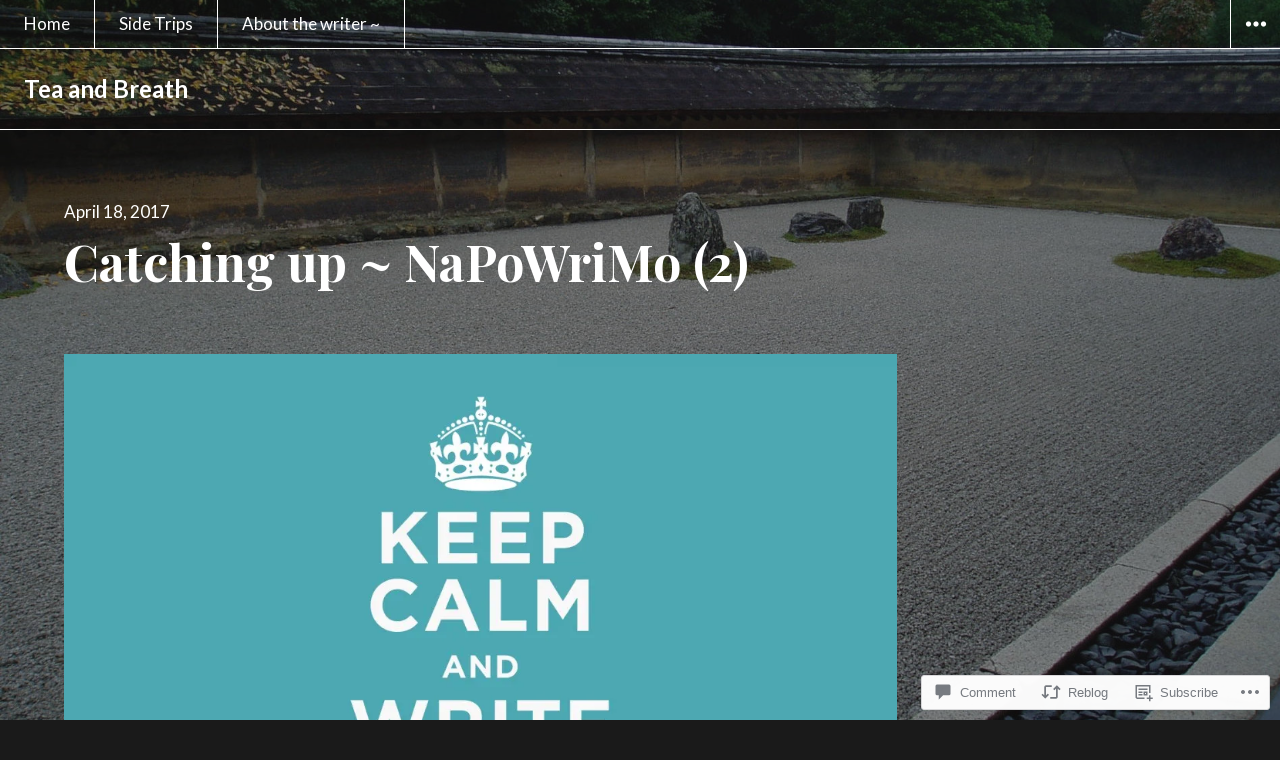

--- FILE ---
content_type: text/html; charset=UTF-8
request_url: https://teaandbreath.com/2017/04/18/catching-napowrimo-2/
body_size: 24012
content:
<!DOCTYPE html>
<html lang="en" class="no-js">
<head>
<meta charset="UTF-8">
<meta name="viewport" content="width=device-width, initial-scale=1">
<link rel="profile" href="http://gmpg.org/xfn/11">
<link rel="pingback" href="https://teaandbreath.com/xmlrpc.php">
<script>(function(html){html.className = html.className.replace(/\bno-js\b/,'js')})(document.documentElement);</script>
<title>Catching up ~ NaPoWriMo (2) &#8211; Tea and Breath</title>
<meta name='robots' content='max-image-preview:large' />

<!-- Async WordPress.com Remote Login -->
<script id="wpcom_remote_login_js">
var wpcom_remote_login_extra_auth = '';
function wpcom_remote_login_remove_dom_node_id( element_id ) {
	var dom_node = document.getElementById( element_id );
	if ( dom_node ) { dom_node.parentNode.removeChild( dom_node ); }
}
function wpcom_remote_login_remove_dom_node_classes( class_name ) {
	var dom_nodes = document.querySelectorAll( '.' + class_name );
	for ( var i = 0; i < dom_nodes.length; i++ ) {
		dom_nodes[ i ].parentNode.removeChild( dom_nodes[ i ] );
	}
}
function wpcom_remote_login_final_cleanup() {
	wpcom_remote_login_remove_dom_node_classes( "wpcom_remote_login_msg" );
	wpcom_remote_login_remove_dom_node_id( "wpcom_remote_login_key" );
	wpcom_remote_login_remove_dom_node_id( "wpcom_remote_login_validate" );
	wpcom_remote_login_remove_dom_node_id( "wpcom_remote_login_js" );
	wpcom_remote_login_remove_dom_node_id( "wpcom_request_access_iframe" );
	wpcom_remote_login_remove_dom_node_id( "wpcom_request_access_styles" );
}

// Watch for messages back from the remote login
window.addEventListener( "message", function( e ) {
	if ( e.origin === "https://r-login.wordpress.com" ) {
		var data = {};
		try {
			data = JSON.parse( e.data );
		} catch( e ) {
			wpcom_remote_login_final_cleanup();
			return;
		}

		if ( data.msg === 'LOGIN' ) {
			// Clean up the login check iframe
			wpcom_remote_login_remove_dom_node_id( "wpcom_remote_login_key" );

			var id_regex = new RegExp( /^[0-9]+$/ );
			var token_regex = new RegExp( /^.*|.*|.*$/ );
			if (
				token_regex.test( data.token )
				&& id_regex.test( data.wpcomid )
			) {
				// We have everything we need to ask for a login
				var script = document.createElement( "script" );
				script.setAttribute( "id", "wpcom_remote_login_validate" );
				script.src = '/remote-login.php?wpcom_remote_login=validate'
					+ '&wpcomid=' + data.wpcomid
					+ '&token=' + encodeURIComponent( data.token )
					+ '&host=' + window.location.protocol
					+ '//' + window.location.hostname
					+ '&postid=2294'
					+ '&is_singular=1';
				document.body.appendChild( script );
			}

			return;
		}

		// Safari ITP, not logged in, so redirect
		if ( data.msg === 'LOGIN-REDIRECT' ) {
			window.location = 'https://wordpress.com/log-in?redirect_to=' + window.location.href;
			return;
		}

		// Safari ITP, storage access failed, remove the request
		if ( data.msg === 'LOGIN-REMOVE' ) {
			var css_zap = 'html { -webkit-transition: margin-top 1s; transition: margin-top 1s; } /* 9001 */ html { margin-top: 0 !important; } * html body { margin-top: 0 !important; } @media screen and ( max-width: 782px ) { html { margin-top: 0 !important; } * html body { margin-top: 0 !important; } }';
			var style_zap = document.createElement( 'style' );
			style_zap.type = 'text/css';
			style_zap.appendChild( document.createTextNode( css_zap ) );
			document.body.appendChild( style_zap );

			var e = document.getElementById( 'wpcom_request_access_iframe' );
			e.parentNode.removeChild( e );

			document.cookie = 'wordpress_com_login_access=denied; path=/; max-age=31536000';

			return;
		}

		// Safari ITP
		if ( data.msg === 'REQUEST_ACCESS' ) {
			console.log( 'request access: safari' );

			// Check ITP iframe enable/disable knob
			if ( wpcom_remote_login_extra_auth !== 'safari_itp_iframe' ) {
				return;
			}

			// If we are in a "private window" there is no ITP.
			var private_window = false;
			try {
				var opendb = window.openDatabase( null, null, null, null );
			} catch( e ) {
				private_window = true;
			}

			if ( private_window ) {
				console.log( 'private window' );
				return;
			}

			var iframe = document.createElement( 'iframe' );
			iframe.id = 'wpcom_request_access_iframe';
			iframe.setAttribute( 'scrolling', 'no' );
			iframe.setAttribute( 'sandbox', 'allow-storage-access-by-user-activation allow-scripts allow-same-origin allow-top-navigation-by-user-activation' );
			iframe.src = 'https://r-login.wordpress.com/remote-login.php?wpcom_remote_login=request_access&origin=' + encodeURIComponent( data.origin ) + '&wpcomid=' + encodeURIComponent( data.wpcomid );

			var css = 'html { -webkit-transition: margin-top 1s; transition: margin-top 1s; } /* 9001 */ html { margin-top: 46px !important; } * html body { margin-top: 46px !important; } @media screen and ( max-width: 660px ) { html { margin-top: 71px !important; } * html body { margin-top: 71px !important; } #wpcom_request_access_iframe { display: block; height: 71px !important; } } #wpcom_request_access_iframe { border: 0px; height: 46px; position: fixed; top: 0; left: 0; width: 100%; min-width: 100%; z-index: 99999; background: #23282d; } ';

			var style = document.createElement( 'style' );
			style.type = 'text/css';
			style.id = 'wpcom_request_access_styles';
			style.appendChild( document.createTextNode( css ) );
			document.body.appendChild( style );

			document.body.appendChild( iframe );
		}

		if ( data.msg === 'DONE' ) {
			wpcom_remote_login_final_cleanup();
		}
	}
}, false );

// Inject the remote login iframe after the page has had a chance to load
// more critical resources
window.addEventListener( "DOMContentLoaded", function( e ) {
	var iframe = document.createElement( "iframe" );
	iframe.style.display = "none";
	iframe.setAttribute( "scrolling", "no" );
	iframe.setAttribute( "id", "wpcom_remote_login_key" );
	iframe.src = "https://r-login.wordpress.com/remote-login.php"
		+ "?wpcom_remote_login=key"
		+ "&origin=aHR0cHM6Ly90ZWFhbmRicmVhdGguY29t"
		+ "&wpcomid=174824512"
		+ "&time=" + Math.floor( Date.now() / 1000 );
	document.body.appendChild( iframe );
}, false );
</script>
<link rel='dns-prefetch' href='//s0.wp.com' />
<link rel='dns-prefetch' href='//widgets.wp.com' />
<link rel='dns-prefetch' href='//wordpress.com' />
<link rel='dns-prefetch' href='//fonts-api.wp.com' />
<link rel="alternate" type="application/rss+xml" title="Tea and Breath &raquo; Feed" href="https://teaandbreath.com/feed/" />
<link rel="alternate" type="application/rss+xml" title="Tea and Breath &raquo; Comments Feed" href="https://teaandbreath.com/comments/feed/" />
<link rel="alternate" type="application/rss+xml" title="Tea and Breath &raquo; Catching up ~ NaPoWriMo&nbsp;(2) Comments Feed" href="https://teaandbreath.com/2017/04/18/catching-napowrimo-2/feed/" />
	<script type="text/javascript">
		/* <![CDATA[ */
		function addLoadEvent(func) {
			var oldonload = window.onload;
			if (typeof window.onload != 'function') {
				window.onload = func;
			} else {
				window.onload = function () {
					oldonload();
					func();
				}
			}
		}
		/* ]]> */
	</script>
	<link crossorigin='anonymous' rel='stylesheet' id='all-css-0-1' href='/_static/??-eJxtzEkKgDAMQNELWYNjcSGeRdog1Q7BpHh9UQRBXD74fDhImRQFo0DIinxeXGRYUWg222PgHCEkmz0y7OhnQasosXxUGuYC/o/ebfh+b135FMZKd02th77t1hMpiDR+&cssminify=yes' type='text/css' media='all' />
<style id='wp-emoji-styles-inline-css'>

	img.wp-smiley, img.emoji {
		display: inline !important;
		border: none !important;
		box-shadow: none !important;
		height: 1em !important;
		width: 1em !important;
		margin: 0 0.07em !important;
		vertical-align: -0.1em !important;
		background: none !important;
		padding: 0 !important;
	}
/*# sourceURL=wp-emoji-styles-inline-css */
</style>
<link crossorigin='anonymous' rel='stylesheet' id='all-css-2-1' href='/wp-content/plugins/gutenberg-core/v22.2.0/build/styles/block-library/style.css?m=1764855221i&cssminify=yes' type='text/css' media='all' />
<style id='wp-block-library-inline-css'>
.has-text-align-justify {
	text-align:justify;
}
.has-text-align-justify{text-align:justify;}

/*# sourceURL=wp-block-library-inline-css */
</style><style id='global-styles-inline-css'>
:root{--wp--preset--aspect-ratio--square: 1;--wp--preset--aspect-ratio--4-3: 4/3;--wp--preset--aspect-ratio--3-4: 3/4;--wp--preset--aspect-ratio--3-2: 3/2;--wp--preset--aspect-ratio--2-3: 2/3;--wp--preset--aspect-ratio--16-9: 16/9;--wp--preset--aspect-ratio--9-16: 9/16;--wp--preset--color--black: #000000;--wp--preset--color--cyan-bluish-gray: #abb8c3;--wp--preset--color--white: #ffffff;--wp--preset--color--pale-pink: #f78da7;--wp--preset--color--vivid-red: #cf2e2e;--wp--preset--color--luminous-vivid-orange: #ff6900;--wp--preset--color--luminous-vivid-amber: #fcb900;--wp--preset--color--light-green-cyan: #7bdcb5;--wp--preset--color--vivid-green-cyan: #00d084;--wp--preset--color--pale-cyan-blue: #8ed1fc;--wp--preset--color--vivid-cyan-blue: #0693e3;--wp--preset--color--vivid-purple: #9b51e0;--wp--preset--gradient--vivid-cyan-blue-to-vivid-purple: linear-gradient(135deg,rgb(6,147,227) 0%,rgb(155,81,224) 100%);--wp--preset--gradient--light-green-cyan-to-vivid-green-cyan: linear-gradient(135deg,rgb(122,220,180) 0%,rgb(0,208,130) 100%);--wp--preset--gradient--luminous-vivid-amber-to-luminous-vivid-orange: linear-gradient(135deg,rgb(252,185,0) 0%,rgb(255,105,0) 100%);--wp--preset--gradient--luminous-vivid-orange-to-vivid-red: linear-gradient(135deg,rgb(255,105,0) 0%,rgb(207,46,46) 100%);--wp--preset--gradient--very-light-gray-to-cyan-bluish-gray: linear-gradient(135deg,rgb(238,238,238) 0%,rgb(169,184,195) 100%);--wp--preset--gradient--cool-to-warm-spectrum: linear-gradient(135deg,rgb(74,234,220) 0%,rgb(151,120,209) 20%,rgb(207,42,186) 40%,rgb(238,44,130) 60%,rgb(251,105,98) 80%,rgb(254,248,76) 100%);--wp--preset--gradient--blush-light-purple: linear-gradient(135deg,rgb(255,206,236) 0%,rgb(152,150,240) 100%);--wp--preset--gradient--blush-bordeaux: linear-gradient(135deg,rgb(254,205,165) 0%,rgb(254,45,45) 50%,rgb(107,0,62) 100%);--wp--preset--gradient--luminous-dusk: linear-gradient(135deg,rgb(255,203,112) 0%,rgb(199,81,192) 50%,rgb(65,88,208) 100%);--wp--preset--gradient--pale-ocean: linear-gradient(135deg,rgb(255,245,203) 0%,rgb(182,227,212) 50%,rgb(51,167,181) 100%);--wp--preset--gradient--electric-grass: linear-gradient(135deg,rgb(202,248,128) 0%,rgb(113,206,126) 100%);--wp--preset--gradient--midnight: linear-gradient(135deg,rgb(2,3,129) 0%,rgb(40,116,252) 100%);--wp--preset--font-size--small: 13px;--wp--preset--font-size--medium: 20px;--wp--preset--font-size--large: 36px;--wp--preset--font-size--x-large: 42px;--wp--preset--font-family--albert-sans: 'Albert Sans', sans-serif;--wp--preset--font-family--alegreya: Alegreya, serif;--wp--preset--font-family--arvo: Arvo, serif;--wp--preset--font-family--bodoni-moda: 'Bodoni Moda', serif;--wp--preset--font-family--bricolage-grotesque: 'Bricolage Grotesque', sans-serif;--wp--preset--font-family--cabin: Cabin, sans-serif;--wp--preset--font-family--chivo: Chivo, sans-serif;--wp--preset--font-family--commissioner: Commissioner, sans-serif;--wp--preset--font-family--cormorant: Cormorant, serif;--wp--preset--font-family--courier-prime: 'Courier Prime', monospace;--wp--preset--font-family--crimson-pro: 'Crimson Pro', serif;--wp--preset--font-family--dm-mono: 'DM Mono', monospace;--wp--preset--font-family--dm-sans: 'DM Sans', sans-serif;--wp--preset--font-family--dm-serif-display: 'DM Serif Display', serif;--wp--preset--font-family--domine: Domine, serif;--wp--preset--font-family--eb-garamond: 'EB Garamond', serif;--wp--preset--font-family--epilogue: Epilogue, sans-serif;--wp--preset--font-family--fahkwang: Fahkwang, sans-serif;--wp--preset--font-family--figtree: Figtree, sans-serif;--wp--preset--font-family--fira-sans: 'Fira Sans', sans-serif;--wp--preset--font-family--fjalla-one: 'Fjalla One', sans-serif;--wp--preset--font-family--fraunces: Fraunces, serif;--wp--preset--font-family--gabarito: Gabarito, system-ui;--wp--preset--font-family--ibm-plex-mono: 'IBM Plex Mono', monospace;--wp--preset--font-family--ibm-plex-sans: 'IBM Plex Sans', sans-serif;--wp--preset--font-family--ibarra-real-nova: 'Ibarra Real Nova', serif;--wp--preset--font-family--instrument-serif: 'Instrument Serif', serif;--wp--preset--font-family--inter: Inter, sans-serif;--wp--preset--font-family--josefin-sans: 'Josefin Sans', sans-serif;--wp--preset--font-family--jost: Jost, sans-serif;--wp--preset--font-family--libre-baskerville: 'Libre Baskerville', serif;--wp--preset--font-family--libre-franklin: 'Libre Franklin', sans-serif;--wp--preset--font-family--literata: Literata, serif;--wp--preset--font-family--lora: Lora, serif;--wp--preset--font-family--merriweather: Merriweather, serif;--wp--preset--font-family--montserrat: Montserrat, sans-serif;--wp--preset--font-family--newsreader: Newsreader, serif;--wp--preset--font-family--noto-sans-mono: 'Noto Sans Mono', sans-serif;--wp--preset--font-family--nunito: Nunito, sans-serif;--wp--preset--font-family--open-sans: 'Open Sans', sans-serif;--wp--preset--font-family--overpass: Overpass, sans-serif;--wp--preset--font-family--pt-serif: 'PT Serif', serif;--wp--preset--font-family--petrona: Petrona, serif;--wp--preset--font-family--piazzolla: Piazzolla, serif;--wp--preset--font-family--playfair-display: 'Playfair Display', serif;--wp--preset--font-family--plus-jakarta-sans: 'Plus Jakarta Sans', sans-serif;--wp--preset--font-family--poppins: Poppins, sans-serif;--wp--preset--font-family--raleway: Raleway, sans-serif;--wp--preset--font-family--roboto: Roboto, sans-serif;--wp--preset--font-family--roboto-slab: 'Roboto Slab', serif;--wp--preset--font-family--rubik: Rubik, sans-serif;--wp--preset--font-family--rufina: Rufina, serif;--wp--preset--font-family--sora: Sora, sans-serif;--wp--preset--font-family--source-sans-3: 'Source Sans 3', sans-serif;--wp--preset--font-family--source-serif-4: 'Source Serif 4', serif;--wp--preset--font-family--space-mono: 'Space Mono', monospace;--wp--preset--font-family--syne: Syne, sans-serif;--wp--preset--font-family--texturina: Texturina, serif;--wp--preset--font-family--urbanist: Urbanist, sans-serif;--wp--preset--font-family--work-sans: 'Work Sans', sans-serif;--wp--preset--spacing--20: 0.44rem;--wp--preset--spacing--30: 0.67rem;--wp--preset--spacing--40: 1rem;--wp--preset--spacing--50: 1.5rem;--wp--preset--spacing--60: 2.25rem;--wp--preset--spacing--70: 3.38rem;--wp--preset--spacing--80: 5.06rem;--wp--preset--shadow--natural: 6px 6px 9px rgba(0, 0, 0, 0.2);--wp--preset--shadow--deep: 12px 12px 50px rgba(0, 0, 0, 0.4);--wp--preset--shadow--sharp: 6px 6px 0px rgba(0, 0, 0, 0.2);--wp--preset--shadow--outlined: 6px 6px 0px -3px rgb(255, 255, 255), 6px 6px rgb(0, 0, 0);--wp--preset--shadow--crisp: 6px 6px 0px rgb(0, 0, 0);}:where(.is-layout-flex){gap: 0.5em;}:where(.is-layout-grid){gap: 0.5em;}body .is-layout-flex{display: flex;}.is-layout-flex{flex-wrap: wrap;align-items: center;}.is-layout-flex > :is(*, div){margin: 0;}body .is-layout-grid{display: grid;}.is-layout-grid > :is(*, div){margin: 0;}:where(.wp-block-columns.is-layout-flex){gap: 2em;}:where(.wp-block-columns.is-layout-grid){gap: 2em;}:where(.wp-block-post-template.is-layout-flex){gap: 1.25em;}:where(.wp-block-post-template.is-layout-grid){gap: 1.25em;}.has-black-color{color: var(--wp--preset--color--black) !important;}.has-cyan-bluish-gray-color{color: var(--wp--preset--color--cyan-bluish-gray) !important;}.has-white-color{color: var(--wp--preset--color--white) !important;}.has-pale-pink-color{color: var(--wp--preset--color--pale-pink) !important;}.has-vivid-red-color{color: var(--wp--preset--color--vivid-red) !important;}.has-luminous-vivid-orange-color{color: var(--wp--preset--color--luminous-vivid-orange) !important;}.has-luminous-vivid-amber-color{color: var(--wp--preset--color--luminous-vivid-amber) !important;}.has-light-green-cyan-color{color: var(--wp--preset--color--light-green-cyan) !important;}.has-vivid-green-cyan-color{color: var(--wp--preset--color--vivid-green-cyan) !important;}.has-pale-cyan-blue-color{color: var(--wp--preset--color--pale-cyan-blue) !important;}.has-vivid-cyan-blue-color{color: var(--wp--preset--color--vivid-cyan-blue) !important;}.has-vivid-purple-color{color: var(--wp--preset--color--vivid-purple) !important;}.has-black-background-color{background-color: var(--wp--preset--color--black) !important;}.has-cyan-bluish-gray-background-color{background-color: var(--wp--preset--color--cyan-bluish-gray) !important;}.has-white-background-color{background-color: var(--wp--preset--color--white) !important;}.has-pale-pink-background-color{background-color: var(--wp--preset--color--pale-pink) !important;}.has-vivid-red-background-color{background-color: var(--wp--preset--color--vivid-red) !important;}.has-luminous-vivid-orange-background-color{background-color: var(--wp--preset--color--luminous-vivid-orange) !important;}.has-luminous-vivid-amber-background-color{background-color: var(--wp--preset--color--luminous-vivid-amber) !important;}.has-light-green-cyan-background-color{background-color: var(--wp--preset--color--light-green-cyan) !important;}.has-vivid-green-cyan-background-color{background-color: var(--wp--preset--color--vivid-green-cyan) !important;}.has-pale-cyan-blue-background-color{background-color: var(--wp--preset--color--pale-cyan-blue) !important;}.has-vivid-cyan-blue-background-color{background-color: var(--wp--preset--color--vivid-cyan-blue) !important;}.has-vivid-purple-background-color{background-color: var(--wp--preset--color--vivid-purple) !important;}.has-black-border-color{border-color: var(--wp--preset--color--black) !important;}.has-cyan-bluish-gray-border-color{border-color: var(--wp--preset--color--cyan-bluish-gray) !important;}.has-white-border-color{border-color: var(--wp--preset--color--white) !important;}.has-pale-pink-border-color{border-color: var(--wp--preset--color--pale-pink) !important;}.has-vivid-red-border-color{border-color: var(--wp--preset--color--vivid-red) !important;}.has-luminous-vivid-orange-border-color{border-color: var(--wp--preset--color--luminous-vivid-orange) !important;}.has-luminous-vivid-amber-border-color{border-color: var(--wp--preset--color--luminous-vivid-amber) !important;}.has-light-green-cyan-border-color{border-color: var(--wp--preset--color--light-green-cyan) !important;}.has-vivid-green-cyan-border-color{border-color: var(--wp--preset--color--vivid-green-cyan) !important;}.has-pale-cyan-blue-border-color{border-color: var(--wp--preset--color--pale-cyan-blue) !important;}.has-vivid-cyan-blue-border-color{border-color: var(--wp--preset--color--vivid-cyan-blue) !important;}.has-vivid-purple-border-color{border-color: var(--wp--preset--color--vivid-purple) !important;}.has-vivid-cyan-blue-to-vivid-purple-gradient-background{background: var(--wp--preset--gradient--vivid-cyan-blue-to-vivid-purple) !important;}.has-light-green-cyan-to-vivid-green-cyan-gradient-background{background: var(--wp--preset--gradient--light-green-cyan-to-vivid-green-cyan) !important;}.has-luminous-vivid-amber-to-luminous-vivid-orange-gradient-background{background: var(--wp--preset--gradient--luminous-vivid-amber-to-luminous-vivid-orange) !important;}.has-luminous-vivid-orange-to-vivid-red-gradient-background{background: var(--wp--preset--gradient--luminous-vivid-orange-to-vivid-red) !important;}.has-very-light-gray-to-cyan-bluish-gray-gradient-background{background: var(--wp--preset--gradient--very-light-gray-to-cyan-bluish-gray) !important;}.has-cool-to-warm-spectrum-gradient-background{background: var(--wp--preset--gradient--cool-to-warm-spectrum) !important;}.has-blush-light-purple-gradient-background{background: var(--wp--preset--gradient--blush-light-purple) !important;}.has-blush-bordeaux-gradient-background{background: var(--wp--preset--gradient--blush-bordeaux) !important;}.has-luminous-dusk-gradient-background{background: var(--wp--preset--gradient--luminous-dusk) !important;}.has-pale-ocean-gradient-background{background: var(--wp--preset--gradient--pale-ocean) !important;}.has-electric-grass-gradient-background{background: var(--wp--preset--gradient--electric-grass) !important;}.has-midnight-gradient-background{background: var(--wp--preset--gradient--midnight) !important;}.has-small-font-size{font-size: var(--wp--preset--font-size--small) !important;}.has-medium-font-size{font-size: var(--wp--preset--font-size--medium) !important;}.has-large-font-size{font-size: var(--wp--preset--font-size--large) !important;}.has-x-large-font-size{font-size: var(--wp--preset--font-size--x-large) !important;}.has-albert-sans-font-family{font-family: var(--wp--preset--font-family--albert-sans) !important;}.has-alegreya-font-family{font-family: var(--wp--preset--font-family--alegreya) !important;}.has-arvo-font-family{font-family: var(--wp--preset--font-family--arvo) !important;}.has-bodoni-moda-font-family{font-family: var(--wp--preset--font-family--bodoni-moda) !important;}.has-bricolage-grotesque-font-family{font-family: var(--wp--preset--font-family--bricolage-grotesque) !important;}.has-cabin-font-family{font-family: var(--wp--preset--font-family--cabin) !important;}.has-chivo-font-family{font-family: var(--wp--preset--font-family--chivo) !important;}.has-commissioner-font-family{font-family: var(--wp--preset--font-family--commissioner) !important;}.has-cormorant-font-family{font-family: var(--wp--preset--font-family--cormorant) !important;}.has-courier-prime-font-family{font-family: var(--wp--preset--font-family--courier-prime) !important;}.has-crimson-pro-font-family{font-family: var(--wp--preset--font-family--crimson-pro) !important;}.has-dm-mono-font-family{font-family: var(--wp--preset--font-family--dm-mono) !important;}.has-dm-sans-font-family{font-family: var(--wp--preset--font-family--dm-sans) !important;}.has-dm-serif-display-font-family{font-family: var(--wp--preset--font-family--dm-serif-display) !important;}.has-domine-font-family{font-family: var(--wp--preset--font-family--domine) !important;}.has-eb-garamond-font-family{font-family: var(--wp--preset--font-family--eb-garamond) !important;}.has-epilogue-font-family{font-family: var(--wp--preset--font-family--epilogue) !important;}.has-fahkwang-font-family{font-family: var(--wp--preset--font-family--fahkwang) !important;}.has-figtree-font-family{font-family: var(--wp--preset--font-family--figtree) !important;}.has-fira-sans-font-family{font-family: var(--wp--preset--font-family--fira-sans) !important;}.has-fjalla-one-font-family{font-family: var(--wp--preset--font-family--fjalla-one) !important;}.has-fraunces-font-family{font-family: var(--wp--preset--font-family--fraunces) !important;}.has-gabarito-font-family{font-family: var(--wp--preset--font-family--gabarito) !important;}.has-ibm-plex-mono-font-family{font-family: var(--wp--preset--font-family--ibm-plex-mono) !important;}.has-ibm-plex-sans-font-family{font-family: var(--wp--preset--font-family--ibm-plex-sans) !important;}.has-ibarra-real-nova-font-family{font-family: var(--wp--preset--font-family--ibarra-real-nova) !important;}.has-instrument-serif-font-family{font-family: var(--wp--preset--font-family--instrument-serif) !important;}.has-inter-font-family{font-family: var(--wp--preset--font-family--inter) !important;}.has-josefin-sans-font-family{font-family: var(--wp--preset--font-family--josefin-sans) !important;}.has-jost-font-family{font-family: var(--wp--preset--font-family--jost) !important;}.has-libre-baskerville-font-family{font-family: var(--wp--preset--font-family--libre-baskerville) !important;}.has-libre-franklin-font-family{font-family: var(--wp--preset--font-family--libre-franklin) !important;}.has-literata-font-family{font-family: var(--wp--preset--font-family--literata) !important;}.has-lora-font-family{font-family: var(--wp--preset--font-family--lora) !important;}.has-merriweather-font-family{font-family: var(--wp--preset--font-family--merriweather) !important;}.has-montserrat-font-family{font-family: var(--wp--preset--font-family--montserrat) !important;}.has-newsreader-font-family{font-family: var(--wp--preset--font-family--newsreader) !important;}.has-noto-sans-mono-font-family{font-family: var(--wp--preset--font-family--noto-sans-mono) !important;}.has-nunito-font-family{font-family: var(--wp--preset--font-family--nunito) !important;}.has-open-sans-font-family{font-family: var(--wp--preset--font-family--open-sans) !important;}.has-overpass-font-family{font-family: var(--wp--preset--font-family--overpass) !important;}.has-pt-serif-font-family{font-family: var(--wp--preset--font-family--pt-serif) !important;}.has-petrona-font-family{font-family: var(--wp--preset--font-family--petrona) !important;}.has-piazzolla-font-family{font-family: var(--wp--preset--font-family--piazzolla) !important;}.has-playfair-display-font-family{font-family: var(--wp--preset--font-family--playfair-display) !important;}.has-plus-jakarta-sans-font-family{font-family: var(--wp--preset--font-family--plus-jakarta-sans) !important;}.has-poppins-font-family{font-family: var(--wp--preset--font-family--poppins) !important;}.has-raleway-font-family{font-family: var(--wp--preset--font-family--raleway) !important;}.has-roboto-font-family{font-family: var(--wp--preset--font-family--roboto) !important;}.has-roboto-slab-font-family{font-family: var(--wp--preset--font-family--roboto-slab) !important;}.has-rubik-font-family{font-family: var(--wp--preset--font-family--rubik) !important;}.has-rufina-font-family{font-family: var(--wp--preset--font-family--rufina) !important;}.has-sora-font-family{font-family: var(--wp--preset--font-family--sora) !important;}.has-source-sans-3-font-family{font-family: var(--wp--preset--font-family--source-sans-3) !important;}.has-source-serif-4-font-family{font-family: var(--wp--preset--font-family--source-serif-4) !important;}.has-space-mono-font-family{font-family: var(--wp--preset--font-family--space-mono) !important;}.has-syne-font-family{font-family: var(--wp--preset--font-family--syne) !important;}.has-texturina-font-family{font-family: var(--wp--preset--font-family--texturina) !important;}.has-urbanist-font-family{font-family: var(--wp--preset--font-family--urbanist) !important;}.has-work-sans-font-family{font-family: var(--wp--preset--font-family--work-sans) !important;}
/*# sourceURL=global-styles-inline-css */
</style>

<style id='classic-theme-styles-inline-css'>
/*! This file is auto-generated */
.wp-block-button__link{color:#fff;background-color:#32373c;border-radius:9999px;box-shadow:none;text-decoration:none;padding:calc(.667em + 2px) calc(1.333em + 2px);font-size:1.125em}.wp-block-file__button{background:#32373c;color:#fff;text-decoration:none}
/*# sourceURL=/wp-includes/css/classic-themes.min.css */
</style>
<link crossorigin='anonymous' rel='stylesheet' id='all-css-4-1' href='/_static/??-eJx9jksOwjAMRC9EcCsEFQvEUVA+FqTUSRQ77fVxVbEBxMaSZ+bZA0sxPifBJEDNlKndY2LwuaLqVKyAJghDtDghaWzvmXfwG1uKMsa5UpHZ6KTYyMhDQf7HjSjF+qdRaTuxGcAtvb3bjCnkCrZJJisS/RcFXD24FqcAM1ann1VcK/Pnvna50qUfTl3XH8+HYXwBNR1jhQ==&cssminify=yes' type='text/css' media='all' />
<link rel='stylesheet' id='verbum-gutenberg-css-css' href='https://widgets.wp.com/verbum-block-editor/block-editor.css?ver=1738686361' media='all' />
<link crossorigin='anonymous' rel='stylesheet' id='all-css-6-1' href='/_static/??/wp-content/mu-plugins/comment-likes/css/comment-likes.css,/i/noticons/noticons.css?m=1436783281j&cssminify=yes' type='text/css' media='all' />
<link rel='stylesheet' id='afterlight-fonts-css' href='https://fonts-api.wp.com/css?family=Playfair+Display%3A400%2C700%2C400italic%2C700italic%7CLato%3A400%2C700%2C400italic%2C700italic%7CInconsolata%3A400&#038;subset=latin%2Clatin-ext' media='all' />
<link crossorigin='anonymous' rel='stylesheet' id='all-css-8-1' href='/_static/??-eJyNjtEKwjAMRX/IGtTN4YP4KdKVrOts09KkDP/eTnyYKOLbPXDPTWBOykQSJIFQVPLFOmKYUJI2txcDF4KrIwMWCbOrAn+PW8O8gdWmjBiQIZUe9CCYvbOjAMvd45/d5eyzr+ZkYviwVl9n7H20NVqorRX+kixG5aPR4iK9gRq8dnlRL+G869rDvjsdm3Z6AJPCc0E=&cssminify=yes' type='text/css' media='all' />
<style id='afterlight-style-inline-css'>
body:before { background-image: url("https://teaandbreath.files.wordpress.com/2020/03/09c38-zen-rock-garden-resized-e1467414249341.jpg"); }
/*# sourceURL=afterlight-style-inline-css */
</style>
<link crossorigin='anonymous' rel='stylesheet' id='print-css-9-1' href='/wp-content/mu-plugins/global-print/global-print.css?m=1465851035i&cssminify=yes' type='text/css' media='print' />
<style id='jetpack-global-styles-frontend-style-inline-css'>
:root { --font-headings: unset; --font-base: unset; --font-headings-default: -apple-system,BlinkMacSystemFont,"Segoe UI",Roboto,Oxygen-Sans,Ubuntu,Cantarell,"Helvetica Neue",sans-serif; --font-base-default: -apple-system,BlinkMacSystemFont,"Segoe UI",Roboto,Oxygen-Sans,Ubuntu,Cantarell,"Helvetica Neue",sans-serif;}
/*# sourceURL=jetpack-global-styles-frontend-style-inline-css */
</style>
<link crossorigin='anonymous' rel='stylesheet' id='all-css-12-1' href='/_static/??-eJyNjcsKAjEMRX/IGtQZBxfip0hMS9sxTYppGfx7H7gRN+7ugcs5sFRHKi1Ig9Jd5R6zGMyhVaTrh8G6QFHfORhYwlvw6P39PbPENZmt4G/ROQuBKWVkxxrVvuBH1lIoz2waILJekF+HUzlupnG3nQ77YZwfuRJIaQ==&cssminify=yes' type='text/css' media='all' />
<script type="text/javascript" id="jetpack_related-posts-js-extra">
/* <![CDATA[ */
var related_posts_js_options = {"post_heading":"h4"};
//# sourceURL=jetpack_related-posts-js-extra
/* ]]> */
</script>
<script type="text/javascript" id="wpcom-actionbar-placeholder-js-extra">
/* <![CDATA[ */
var actionbardata = {"siteID":"174824512","postID":"2294","siteURL":"https://teaandbreath.com","xhrURL":"https://teaandbreath.com/wp-admin/admin-ajax.php","nonce":"fdc7413403","isLoggedIn":"","statusMessage":"","subsEmailDefault":"instantly","proxyScriptUrl":"https://s0.wp.com/wp-content/js/wpcom-proxy-request.js?m=1513050504i&amp;ver=20211021","shortlink":"https://wp.me/pbPxQc-B0","i18n":{"followedText":"New posts from this site will now appear in your \u003Ca href=\"https://wordpress.com/reader\"\u003EReader\u003C/a\u003E","foldBar":"Collapse this bar","unfoldBar":"Expand this bar","shortLinkCopied":"Shortlink copied to clipboard."}};
//# sourceURL=wpcom-actionbar-placeholder-js-extra
/* ]]> */
</script>
<script type="text/javascript" id="jetpack-mu-wpcom-settings-js-before">
/* <![CDATA[ */
var JETPACK_MU_WPCOM_SETTINGS = {"assetsUrl":"https://s0.wp.com/wp-content/mu-plugins/jetpack-mu-wpcom-plugin/sun/jetpack_vendor/automattic/jetpack-mu-wpcom/src/build/"};
//# sourceURL=jetpack-mu-wpcom-settings-js-before
/* ]]> */
</script>
<script crossorigin='anonymous' type='text/javascript'  src='/_static/??-eJx1jcEOwiAQRH9IunJo2ovxU0yFTQPCguyS2r8XE0zqwdNkMi9vYMvKJBIkgVhVDnV1xOBR8mIevQNXgpsjA/fqgoWCYRG0KicW/m1DdDR4PsHB6xsTROWSXvt3a7JQLfJn9M+KZe9xFPyFVHRraacdvsaLnsbxrPU0z/4NC+ROAA=='></script>
<script type="text/javascript" id="rlt-proxy-js-after">
/* <![CDATA[ */
	rltInitialize( {"token":null,"iframeOrigins":["https:\/\/widgets.wp.com"]} );
//# sourceURL=rlt-proxy-js-after
/* ]]> */
</script>
<link rel="EditURI" type="application/rsd+xml" title="RSD" href="https://teaandbreath.wordpress.com/xmlrpc.php?rsd" />
<meta name="generator" content="WordPress.com" />
<link rel="canonical" href="https://teaandbreath.com/2017/04/18/catching-napowrimo-2/" />
<link rel='shortlink' href='https://wp.me/pbPxQc-B0' />
<link rel="alternate" type="application/json+oembed" href="https://public-api.wordpress.com/oembed/?format=json&amp;url=https%3A%2F%2Fteaandbreath.com%2F2017%2F04%2F18%2Fcatching-napowrimo-2%2F&amp;for=wpcom-auto-discovery" /><link rel="alternate" type="application/xml+oembed" href="https://public-api.wordpress.com/oembed/?format=xml&amp;url=https%3A%2F%2Fteaandbreath.com%2F2017%2F04%2F18%2Fcatching-napowrimo-2%2F&amp;for=wpcom-auto-discovery" />
<!-- Jetpack Open Graph Tags -->
<meta property="og:type" content="article" />
<meta property="og:title" content="Catching up ~ NaPoWriMo (2)" />
<meta property="og:url" content="https://teaandbreath.com/2017/04/18/catching-napowrimo-2/" />
<meta property="og:description" content="The art today is sooo appropriate for someone who&#8217;s several poems behind! Breathe, right?? So: Today&#8217;s poem is a bit of a riff on the NaPoWriMo prompt, which follows: Today, I’d like yo…" />
<meta property="article:published_time" content="2017-04-18T14:02:35+00:00" />
<meta property="article:modified_time" content="2017-04-18T14:02:35+00:00" />
<meta property="og:site_name" content="Tea and Breath" />
<meta property="og:image" content="https://teaandbreath.com/wp-content/uploads/2020/03/fee0d-img_2861.jpg" />
<meta property="og:image:width" content="833" />
<meta property="og:image:height" content="521" />
<meta property="og:image:alt" content="NaPoWriMo" />
<meta property="og:locale" content="en_US" />
<meta property="article:publisher" content="https://www.facebook.com/WordPresscom" />
<meta name="twitter:text:title" content="Catching up ~ NaPoWriMo&nbsp;(2)" />
<meta name="twitter:image" content="https://teaandbreath.com/wp-content/uploads/2020/03/fee0d-img_2861.jpg?w=640" />
<meta name="twitter:image:alt" content="NaPoWriMo" />
<meta name="twitter:card" content="summary_large_image" />

<!-- End Jetpack Open Graph Tags -->
<link rel="search" type="application/opensearchdescription+xml" href="https://teaandbreath.com/osd.xml" title="Tea and Breath" />
<link rel="search" type="application/opensearchdescription+xml" href="https://s1.wp.com/opensearch.xml" title="WordPress.com" />
<meta name="description" content="The art today is sooo appropriate for someone who&#039;s several poems behind! Breathe, right?? So: Today&#039;s poem is a bit of a riff on the NaPoWriMo prompt, which follows: Today, I’d like you to write a poem inspired by, or in the form of, a recipe! It can be a recipe for something real, like your&hellip;" />
<style type="text/css" id="custom-background-css">
body.custom-background { background-image: url("https://teaandbreath.files.wordpress.com/2020/03/09c38-zen-rock-garden-resized-e1467414249341.jpg"); background-position: left top; background-size: auto; background-repeat: no-repeat; background-attachment: fixed; }
</style>
	<link rel="icon" href="https://teaandbreath.com/wp-content/uploads/2020/03/cropped-cropped-breathe.jpg?w=32" sizes="32x32" />
<link rel="icon" href="https://teaandbreath.com/wp-content/uploads/2020/03/cropped-cropped-breathe.jpg?w=192" sizes="192x192" />
<link rel="apple-touch-icon" href="https://teaandbreath.com/wp-content/uploads/2020/03/cropped-cropped-breathe.jpg?w=180" />
<meta name="msapplication-TileImage" content="https://teaandbreath.com/wp-content/uploads/2020/03/cropped-cropped-breathe.jpg?w=240" />
<link crossorigin='anonymous' rel='stylesheet' id='all-css-0-3' href='/wp-content/mu-plugins/jetpack-plugin/sun/_inc/build/subscriptions/subscriptions.min.css?m=1753981412i&cssminify=yes' type='text/css' media='all' />
</head>

<body class="wp-singular post-template-default single single-post postid-2294 single-format-standard custom-background wp-theme-pubafterlight customizer-styles-applied primary-menu full-page-background has-overlay widgets-hidden jetpack-reblog-enabled">
<div id="page" class="hfeed site">
	<a class="skip-link screen-reader-text" href="#content">Skip to content</a>

	
	<header id="masthead" class="site-header" role="banner">
		<div class="site-header-top">
							<nav class="main-navigation" role="navigation">
					<div class="menu-looking-back-container"><ul id="menu-looking-back" class="nav-menu"><li id="menu-item-2965" class="menu-item menu-item-type-custom menu-item-object-custom menu-item-2965"><a href="https://teaandbreath.wordpress.com">Home</a></li>
<li id="menu-item-2948" class="menu-item menu-item-type-post_type menu-item-object-page menu-item-2948"><a href="https://teaandbreath.com/side-trips/">Side Trips</a></li>
<li id="menu-item-2946" class="menu-item menu-item-type-post_type menu-item-object-page menu-item-2946"><a href="https://teaandbreath.com/about-2/">About the writer ~</a></li>
</ul></div>				</nav><!-- .main-navigation -->
			
							<button id="sidebar-toggle" class="sidebar-toggle"></button>
					</div><!-- .site-header-top -->

		<div class="site-branding">
			<div class="site-branding-inner">
				<a href="https://teaandbreath.com/" class="site-logo-link" rel="home" itemprop="url"></a>
									<p class="site-title"><a href="https://teaandbreath.com/" rel="home">Tea and Breath</a></p>
									<p class="site-description">thinking about the human condition &#8212; writing, tea, big sky mind and all things poetic</p>
							</div>

					</div><!-- .site-branding -->
	</header><!-- .site-header -->

	<div id="content" class="site-content">

	<div id="primary" class="content-area">
		<main id="main" class="site-main" role="main">

		
<article id="post-2294" class="post-2294 post type-post status-publish format-standard has-post-thumbnail hentry category-family category-food category-napowrimo category-national-poetry-month category-poetry category-writing-2 tag-britton-gildersleeve tag-buddhist-blog tag-family tag-food tag-napowrimo tag-national-poetry-month tag-poetry tag-writing">
	<header class="entry-header">
		<div class="entry-date">
			<span class="posted-on"><span class="screen-reader-text">Posted on </span><a href="https://teaandbreath.com/2017/04/18/catching-napowrimo-2/" rel="bookmark"><time class="entry-date published updated" datetime="2017-04-18T09:02:35-07:00">April 18, 2017</time></a></span>		</div>

		<h1 class="entry-title">Catching up ~ NaPoWriMo&nbsp;(2)</h1>	</header>

	
	<div class="post-thumbnail">
		<img width="833" src="https://teaandbreath.com/wp-content/uploads/2020/03/fee0d-img_2861.jpg?w=833&amp;h=0&amp;crop=1" class="attachment-post-thumbnail size-post-thumbnail wp-post-image" alt="NaPoWriMo" decoding="async" srcset="https://teaandbreath.com/wp-content/uploads/2020/03/fee0d-img_2861.jpg?w=833&amp;h=1&amp;crop=1 833w, https://teaandbreath.com/wp-content/uploads/2020/03/fee0d-img_2861.jpg?w=150&amp;h=1&amp;crop=1 150w, https://teaandbreath.com/wp-content/uploads/2020/03/fee0d-img_2861.jpg?w=300&amp;h=1&amp;crop=1 300w, https://teaandbreath.com/wp-content/uploads/2020/03/fee0d-img_2861.jpg?w=768&amp;h=1&amp;crop=1 768w, https://teaandbreath.com/wp-content/uploads/2020/03/fee0d-img_2861.jpg?w=1024&amp;h=1&amp;crop=1 1024w" sizes="(max-width: 833px) 100vw, 833px" data-attachment-id="2296" data-permalink="https://teaandbreath.com/2017/04/18/catching-napowrimo-2/img_2861/" data-orig-file="https://teaandbreath.com/wp-content/uploads/2020/03/fee0d-img_2861.jpg" data-orig-size="1080,675" data-comments-opened="1" data-image-meta="{&quot;aperture&quot;:&quot;0&quot;,&quot;credit&quot;:&quot;&quot;,&quot;camera&quot;:&quot;&quot;,&quot;caption&quot;:&quot;&quot;,&quot;created_timestamp&quot;:&quot;0&quot;,&quot;copyright&quot;:&quot;&quot;,&quot;focal_length&quot;:&quot;0&quot;,&quot;iso&quot;:&quot;0&quot;,&quot;shutter_speed&quot;:&quot;0&quot;,&quot;title&quot;:&quot;&quot;,&quot;orientation&quot;:&quot;0&quot;}" data-image-title="IMG_2861" data-image-description="" data-image-caption="" data-medium-file="https://teaandbreath.com/wp-content/uploads/2020/03/fee0d-img_2861.jpg?w=300" data-large-file="https://teaandbreath.com/wp-content/uploads/2020/03/fee0d-img_2861.jpg?w=833" />	</div><!-- .post-thumbnail -->

	
	<div class="entry-content">
		<p>The art today is sooo appropriate for someone who&#8217;s several poems behind! Breathe, right?? So: Today&#8217;s poem is a bit of a riff on the <a href="http://www.napowrimo.net/page/2/">NaPoWriMo prompt</a>, which follows:</p>
<blockquote><p>Today, I’d like you to write a poem inspired by, or in the form of, a recipe! It can be a recipe for something real, like your grandmother’s lemon chiffon cake, or for something imaginary, like a love potion or a spell.</p></blockquote>
<p>I thought of a recipe I don&#8217;t have &#8212; one I&#8217;ve looked for a long time &#8212; and the poem flowed from there. Enjoy.</p>
<p>Aunt Bonnie’s Apricot Fried Pies</p>
<p>She left me only hunger<br />
No recipes for fried pies<br />
Crisped in the cast-iron skillet<br />
I do have.<br />
For years I searched<br />
Leafing through the musty pages<br />
Of church cookbooks<br />
Women’s auxiliary cookbooks<br />
The recipe cards of family<br />
Looking for what might feed me.<br />
Once I found the key to crust.<br />
Or so I thought: it melted under heat.<br />
Another time I found stewed apricots<br />
Fragrant with their hot sweetness<br />
But what would hold them?<br />
All we have is memory &amp; hunger<br />
And the knowledge that once<br />
Loving hands fed us.</p>
<div id="jp-post-flair" class="sharedaddy sd-like-enabled sd-sharing-enabled"><div class="sharedaddy sd-sharing-enabled"><div class="robots-nocontent sd-block sd-social sd-social-icon-text sd-sharing"><h3 class="sd-title">Share this:</h3><div class="sd-content"><ul><li class="share-twitter"><a rel="nofollow noopener noreferrer"
				data-shared="sharing-twitter-2294"
				class="share-twitter sd-button share-icon"
				href="https://teaandbreath.com/2017/04/18/catching-napowrimo-2/?share=twitter"
				target="_blank"
				aria-labelledby="sharing-twitter-2294"
				>
				<span id="sharing-twitter-2294" hidden>Click to share on X (Opens in new window)</span>
				<span>X</span>
			</a></li><li class="share-facebook"><a rel="nofollow noopener noreferrer"
				data-shared="sharing-facebook-2294"
				class="share-facebook sd-button share-icon"
				href="https://teaandbreath.com/2017/04/18/catching-napowrimo-2/?share=facebook"
				target="_blank"
				aria-labelledby="sharing-facebook-2294"
				>
				<span id="sharing-facebook-2294" hidden>Click to share on Facebook (Opens in new window)</span>
				<span>Facebook</span>
			</a></li><li class="share-end"></li></ul></div></div></div><div class='sharedaddy sd-block sd-like jetpack-likes-widget-wrapper jetpack-likes-widget-unloaded' id='like-post-wrapper-174824512-2294-6956cb09c9680' data-src='//widgets.wp.com/likes/index.html?ver=20260101#blog_id=174824512&amp;post_id=2294&amp;origin=teaandbreath.wordpress.com&amp;obj_id=174824512-2294-6956cb09c9680&amp;domain=teaandbreath.com' data-name='like-post-frame-174824512-2294-6956cb09c9680' data-title='Like or Reblog'><div class='likes-widget-placeholder post-likes-widget-placeholder' style='height: 55px;'><span class='button'><span>Like</span></span> <span class='loading'>Loading...</span></div><span class='sd-text-color'></span><a class='sd-link-color'></a></div>
<div id='jp-relatedposts' class='jp-relatedposts' >
	<h3 class="jp-relatedposts-headline"><em>Related</em></h3>
</div></div>			</div><!-- .entry-content -->

	<footer class="entry-footer">
		
<div class="author-info">
	<div class="author-avatar">
		<img referrerpolicy="no-referrer" alt='Unknown&#039;s avatar' src='https://2.gravatar.com/avatar/537a69defcbe954671bb375690d39cd63df61adcbe6e4046029b22c07972f9d3?s=64&#038;d=identicon&#038;r=G' srcset='https://2.gravatar.com/avatar/537a69defcbe954671bb375690d39cd63df61adcbe6e4046029b22c07972f9d3?s=64&#038;d=identicon&#038;r=G 1x, https://2.gravatar.com/avatar/537a69defcbe954671bb375690d39cd63df61adcbe6e4046029b22c07972f9d3?s=96&#038;d=identicon&#038;r=G 1.5x, https://2.gravatar.com/avatar/537a69defcbe954671bb375690d39cd63df61adcbe6e4046029b22c07972f9d3?s=128&#038;d=identicon&#038;r=G 2x, https://2.gravatar.com/avatar/537a69defcbe954671bb375690d39cd63df61adcbe6e4046029b22c07972f9d3?s=192&#038;d=identicon&#038;r=G 3x, https://2.gravatar.com/avatar/537a69defcbe954671bb375690d39cd63df61adcbe6e4046029b22c07972f9d3?s=256&#038;d=identicon&#038;r=G 4x' class='avatar avatar-64' height='64' width='64' loading='lazy' decoding='async' />	</div><!-- .author-avatar -->

	<div class="author-description">
		<h2 class="author-title"><span class="author-heading">Published by:</span> Britton Gildersleeve</h2>

		<p class="author-bio">
			Writer Britton Gildersleeve grew up in Southeast Asia, moved to the Middle East when she married, and returned to Oklahoma to raise her two sons. Now that they're grown, she lives in Virginia, where she can be closer to sons, daughter-in-law, &amp; grandsons. Sometimes she hears voices, so she writes ~ And she drinks a lot of tea.			<a class="author-link" href="https://teaandbreath.com/author/brittongildersleeve/" rel="author">
				View all posts by Britton Gildersleeve			</a>
		</p><!-- .author-bio -->
	</div><!-- .author-description -->
</div><!-- .author-info -->
		<span class="cat-links"><span class="screen-reader-text">Categories </span><a href="https://teaandbreath.com/category/family/" rel="category tag">family</a>, <a href="https://teaandbreath.com/category/food/" rel="category tag">food</a>, <a href="https://teaandbreath.com/category/napowrimo/" rel="category tag">NaPoWriMo</a>, <a href="https://teaandbreath.com/category/national-poetry-month/" rel="category tag">National Poetry Month</a>, <a href="https://teaandbreath.com/category/poetry/" rel="category tag">poetry</a>, <a href="https://teaandbreath.com/category/writing-2/" rel="category tag">writing</a></span><span class="tags-links"><span class="screen-reader-text">Tags</span><a href="https://teaandbreath.com/tag/britton-gildersleeve/" rel="tag">Britton Gildersleeve</a>, <a href="https://teaandbreath.com/tag/buddhist-blog/" rel="tag">Buddhist blog</a>, <a href="https://teaandbreath.com/tag/family/" rel="tag">family</a>, <a href="https://teaandbreath.com/tag/food/" rel="tag">food</a>, <a href="https://teaandbreath.com/tag/napowrimo/" rel="tag">NaPoWriMo</a>, <a href="https://teaandbreath.com/tag/national-poetry-month/" rel="tag">National Poetry Month</a>, <a href="https://teaandbreath.com/tag/poetry/" rel="tag">poetry</a>, <a href="https://teaandbreath.com/tag/writing/" rel="tag">writing</a></span><span class="comments-link"><a href="https://teaandbreath.com/2017/04/18/catching-napowrimo-2/#respond">Leave a comment</a></span>			</footer><!-- .entry-footer -->
</article><!-- #post-## -->

<div id="comments" class="comments-area">

	
	
		<div id="respond" class="comment-respond">
		<h3 id="reply-title" class="comment-reply-title">Leave a comment <small><a rel="nofollow" id="cancel-comment-reply-link" href="/2017/04/18/catching-napowrimo-2/#respond" style="display:none;">Cancel reply</a></small></h3><form action="https://teaandbreath.com/wp-comments-post.php" method="post" id="commentform" class="comment-form">


<div class="comment-form__verbum transparent"></div><div class="verbum-form-meta"><input type='hidden' name='comment_post_ID' value='2294' id='comment_post_ID' />
<input type='hidden' name='comment_parent' id='comment_parent' value='0' />

			<input type="hidden" name="highlander_comment_nonce" id="highlander_comment_nonce" value="fc7f563189" />
			<input type="hidden" name="verbum_show_subscription_modal" value="" /></div><p style="display: none;"><input type="hidden" id="akismet_comment_nonce" name="akismet_comment_nonce" value="291e3d7756" /></p><p style="display: none !important;" class="akismet-fields-container" data-prefix="ak_"><label>&#916;<textarea name="ak_hp_textarea" cols="45" rows="8" maxlength="100"></textarea></label><input type="hidden" id="ak_js_1" name="ak_js" value="34"/><script type="text/javascript">
/* <![CDATA[ */
document.getElementById( "ak_js_1" ).setAttribute( "value", ( new Date() ).getTime() );
/* ]]> */
</script>
</p></form>	</div><!-- #respond -->
	
</div><!-- .comments-area -->

	<nav class="navigation post-navigation" aria-label="Posts">
		<h2 class="screen-reader-text">Post navigation</h2>
		<div class="nav-links"><div class="nav-previous"><a href="https://teaandbreath.com/2017/04/18/catching-napowrimo-starts-real-1/" rel="prev"><span class="meta-nav" aria-hidden="true">Previous</span> <span class="screen-reader-text">Previous post:</span> <span class="post-title">Catching up ~ NaPoWriMo starts for real!&nbsp;(1)</span></a></div><div class="nav-next"><a href="https://teaandbreath.com/2017/04/19/napowrimo-19/" rel="next"><span class="meta-nav" aria-hidden="true">Next</span> <span class="screen-reader-text">Next post:</span> <span class="post-title">NaPoWriMo 19</span></a></div></div>
	</nav>
		</main><!-- .site-main -->
	</div><!-- .content-area -->

			<div id="sidebar" class="sidebar">
		<div id="sidebar-inner" class="sidebar-inner">

					<nav class="main-navigation" role="navigation">
				<h2 class="menu-heading widget-title">Menu</h2>
				<div class="menu-looking-back-container"><ul id="menu-looking-back-1" class="nav-menu"><li class="menu-item menu-item-type-custom menu-item-object-custom menu-item-2965"><a href="https://teaandbreath.wordpress.com">Home</a></li>
<li class="menu-item menu-item-type-post_type menu-item-object-page menu-item-2948"><a href="https://teaandbreath.com/side-trips/">Side Trips</a></li>
<li class="menu-item menu-item-type-post_type menu-item-object-page menu-item-2946"><a href="https://teaandbreath.com/about-2/">About the writer ~</a></li>
</ul></div>			</nav><!-- .main-navigation -->
		
		
					<div id="secondary" class="widget-area" role="complementary">
				<aside id="blog_subscription-3" class="widget widget_blog_subscription jetpack_subscription_widget"><h2 class="widget-title"><label for="subscribe-field">Subscribe via email</label></h2>

			<div class="wp-block-jetpack-subscriptions__container">
			<form
				action="https://subscribe.wordpress.com"
				method="post"
				accept-charset="utf-8"
				data-blog="174824512"
				data-post_access_level="everybody"
				id="subscribe-blog"
			>
				<p>Enter in your info and you'll know when I update</p>
				<p id="subscribe-email">
					<label
						id="subscribe-field-label"
						for="subscribe-field"
						class="screen-reader-text"
					>
						Email Address:					</label>

					<input
							type="email"
							name="email"
							autocomplete="email"
							
							style="width: 95%; padding: 1px 10px"
							placeholder="Email Address"
							value=""
							id="subscribe-field"
							required
						/>				</p>

				<p id="subscribe-submit"
									>
					<input type="hidden" name="action" value="subscribe"/>
					<input type="hidden" name="blog_id" value="174824512"/>
					<input type="hidden" name="source" value="https://teaandbreath.com/2017/04/18/catching-napowrimo-2/"/>
					<input type="hidden" name="sub-type" value="widget"/>
					<input type="hidden" name="redirect_fragment" value="subscribe-blog"/>
					<input type="hidden" id="_wpnonce" name="_wpnonce" value="e3e1a5efed" />					<button type="submit"
													class="wp-block-button__link"
																	>
						Subscribe					</button>
				</p>
			</form>
						</div>
			
</aside>
		<aside id="recent-posts-3" class="widget widget_recent_entries">
		<h2 class="widget-title">Recent Posts</h2>
		<ul>
											<li>
					<a href="https://teaandbreath.com/2022/05/04/a-sonnet-for-my-mother/">A sonnet for my mother&nbsp;~</a>
									</li>
											<li>
					<a href="https://teaandbreath.com/2022/02/07/cooking-bubbles-or-boba-for-the-precise/">Cooking bubbles (or boba, for the precise!)&nbsp;~</a>
									</li>
											<li>
					<a href="https://teaandbreath.com/2022/01/18/tea-beginners-heart/">Tea, &amp; Beginner&#8217;s Heart&nbsp;~</a>
									</li>
											<li>
					<a href="https://teaandbreath.com/2021/06/26/poetry-marathon-2021/">Poetry Marathon 2021&nbsp;~</a>
									</li>
											<li>
					<a href="https://teaandbreath.com/2021/04/30/hope-is-the-thing/">Hope is the thing&nbsp;~</a>
									</li>
					</ul>

		</aside><aside id="categories-3" class="widget widget_categories"><h2 class="widget-title">Categories</h2>
			<ul>
					<li class="cat-item cat-item-1001948"><a href="https://teaandbreath.com/category/tea/afternoon-tea/">afternoon tea</a>
</li>
	<li class="cat-item cat-item-17218"><a href="https://teaandbreath.com/category/aging/">Aging</a>
</li>
	<li class="cat-item cat-item-2339"><a href="https://teaandbreath.com/category/anger/">Anger</a>
</li>
	<li class="cat-item cat-item-57280"><a href="https://teaandbreath.com/category/anti-semitism/">anti-semitism</a>
</li>
	<li class="cat-item cat-item-177"><a href="https://teaandbreath.com/category/art/">art</a>
</li>
	<li class="cat-item cat-item-1885"><a href="https://teaandbreath.com/category/beauty/">beauty</a>
</li>
	<li class="cat-item cat-item-53268"><a href="https://teaandbreath.com/category/bees/">bees</a>
</li>
	<li class="cat-item cat-item-108819365"><a href="https://teaandbreath.com/category/tea/beginners-heart/">beginner&#039;s heart</a>
</li>
	<li class="cat-item cat-item-4679"><a href="https://teaandbreath.com/category/beginnings/">beginnings</a>
</li>
	<li class="cat-item cat-item-20174"><a href="https://teaandbreath.com/category/belief/">belief</a>
</li>
	<li class="cat-item cat-item-30851766"><a href="https://teaandbreath.com/category/buddhism/big-sky-mind/">Big sky mind</a>
</li>
	<li class="cat-item cat-item-36845"><a href="https://teaandbreath.com/category/birds/">birds</a>
</li>
	<li class="cat-item cat-item-184861754"><a href="https://teaandbreath.com/category/black-lives-matter/">Black Lives Matter</a>
</li>
	<li class="cat-item cat-item-91"><a href="https://teaandbreath.com/category/blogging/">blogging</a>
</li>
	<li class="cat-item cat-item-357758"><a href="https://teaandbreath.com/category/birds/bluebird/">bluebird</a>
</li>
	<li class="cat-item cat-item-29276387"><a href="https://teaandbreath.com/category/britton-gildersleeve/">Britton Gildersleeve</a>
</li>
	<li class="cat-item cat-item-158"><a href="https://teaandbreath.com/category/buddhism/">Buddhism</a>
</li>
	<li class="cat-item cat-item-525965135"><a href="https://teaandbreath.com/category/buddhism-and-joy/">Buddhism and joy</a>
</li>
	<li class="cat-item cat-item-350412"><a href="https://teaandbreath.com/category/tea/chai/">chai</a>
</li>
	<li class="cat-item cat-item-228697163"><a href="https://teaandbreath.com/category/race-in-america/charles-kinsey/">Charles Kinsey</a>
</li>
	<li class="cat-item cat-item-16166"><a href="https://teaandbreath.com/category/coffee/">coffee</a>
</li>
	<li class="cat-item cat-item-2528"><a href="https://teaandbreath.com/category/community/">community</a>
</li>
	<li class="cat-item cat-item-11845"><a href="https://teaandbreath.com/category/compassion/">Compassion</a>
</li>
	<li class="cat-item cat-item-6096"><a href="https://teaandbreath.com/category/cooking/">cooking</a>
</li>
	<li class="cat-item cat-item-694480403"><a href="https://teaandbreath.com/category/covid19/">Covid19</a>
</li>
	<li class="cat-item cat-item-8437"><a href="https://teaandbreath.com/category/death/">death</a>
</li>
	<li class="cat-item cat-item-59484550"><a href="https://teaandbreath.com/category/deplorables/">Deplorables</a>
</li>
	<li class="cat-item cat-item-5551"><a href="https://teaandbreath.com/category/depression/">Depression</a>
</li>
	<li class="cat-item cat-item-417806195"><a href="https://teaandbreath.com/category/buddhism/dharampalas/">Dharampalas</a>
</li>
	<li class="cat-item cat-item-305"><a href="https://teaandbreath.com/category/dogs/">dogs</a>
</li>
	<li class="cat-item cat-item-286994"><a href="https://teaandbreath.com/category/violence/domestic-abuse/">domestic abuse</a>
</li>
	<li class="cat-item cat-item-8842618"><a href="https://teaandbreath.com/category/tea/dragon-pearl/">dragon pearl</a>
</li>
	<li class="cat-item cat-item-164690"><a href="https://teaandbreath.com/category/dragons/">dragons</a>
</li>
	<li class="cat-item cat-item-833959"><a href="https://teaandbreath.com/category/dukkha/">dukkha</a>
</li>
	<li class="cat-item cat-item-1342"><a href="https://teaandbreath.com/category/education/">education</a>
</li>
	<li class="cat-item cat-item-8480496"><a href="https://teaandbreath.com/category/buddhism/englightenment/">Englightenment</a>
</li>
	<li class="cat-item cat-item-184"><a href="https://teaandbreath.com/category/environment/">Environment</a>
</li>
	<li class="cat-item cat-item-3495"><a href="https://teaandbreath.com/category/failure/">Failure</a>
</li>
	<li class="cat-item cat-item-406"><a href="https://teaandbreath.com/category/family/">family</a>
</li>
	<li class="cat-item cat-item-4453"><a href="https://teaandbreath.com/category/fathers/">Fathers</a>
</li>
	<li class="cat-item cat-item-32976"><a href="https://teaandbreath.com/category/fear/">fear</a>
</li>
	<li class="cat-item cat-item-586"><a href="https://teaandbreath.com/category/food/">food</a>
</li>
	<li class="cat-item cat-item-4902"><a href="https://teaandbreath.com/category/friendship/">Friendship</a>
</li>
	<li class="cat-item cat-item-8502440"><a href="https://teaandbreath.com/category/tea/fruit-teas/">fruit teas</a>
</li>
	<li class="cat-item cat-item-230538"><a href="https://teaandbreath.com/category/funerals/">funerals</a>
</li>
	<li class="cat-item cat-item-1771009"><a href="https://teaandbreath.com/category/buddhism/tea-buddhism/gaiwan/">gaiwan</a>
</li>
	<li class="cat-item cat-item-1833"><a href="https://teaandbreath.com/category/gardening/">gardening</a>
</li>
	<li class="cat-item cat-item-438115"><a href="https://teaandbreath.com/category/giving-thanks/">giving thanks</a>
</li>
	<li class="cat-item cat-item-831731"><a href="https://teaandbreath.com/category/grandsons/">grandsons</a>
</li>
	<li class="cat-item cat-item-5411"><a href="https://teaandbreath.com/category/gratitude/">Gratitude</a>
</li>
	<li class="cat-item cat-item-16950"><a href="https://teaandbreath.com/category/grief/">grief</a>
</li>
	<li class="cat-item cat-item-5790"><a href="https://teaandbreath.com/category/poetry/haiku/">Haiku</a>
</li>
	<li class="cat-item cat-item-108034547"><a href="https://teaandbreath.com/category/tea/hao-ya-a/">Hao Ya A</a>
</li>
	<li class="cat-item cat-item-22297"><a href="https://teaandbreath.com/category/happiness/">happiness</a>
</li>
	<li class="cat-item cat-item-69708"><a href="https://teaandbreath.com/category/hate-crimes/">hate crimes</a>
</li>
	<li class="cat-item cat-item-20816"><a href="https://teaandbreath.com/category/hope/">Hope</a>
</li>
	<li class="cat-item cat-item-858526"><a href="https://teaandbreath.com/category/hotei/">Hotei</a>
</li>
	<li class="cat-item cat-item-5465"><a href="https://teaandbreath.com/category/journals/">journals</a>
</li>
	<li class="cat-item cat-item-214810385"><a href="https://teaandbreath.com/category/kitsukuroi/">Kitsukuroi</a>
</li>
	<li class="cat-item cat-item-1934"><a href="https://teaandbreath.com/category/language/">language</a>
</li>
	<li class="cat-item cat-item-264"><a href="https://teaandbreath.com/category/learning/">Learning</a>
</li>
	<li class="cat-item cat-item-26095"><a href="https://teaandbreath.com/category/lent/">Lent</a>
</li>
	<li class="cat-item cat-item-38436"><a href="https://teaandbreath.com/category/letting-go/">letting go</a>
</li>
	<li class="cat-item cat-item-269646"><a href="https://teaandbreath.com/category/music-2/louis-armstrong/">Louis Armstrong</a>
</li>
	<li class="cat-item cat-item-3785"><a href="https://teaandbreath.com/category/love/">love</a>
</li>
	<li class="cat-item cat-item-811715"><a href="https://teaandbreath.com/category/lovingkindness/">lovingkindness</a>
</li>
	<li class="cat-item cat-item-4550"><a href="https://teaandbreath.com/category/marriage/">marriage</a>
</li>
	<li class="cat-item cat-item-6197"><a href="https://teaandbreath.com/category/buddhism/meditation/">Meditation</a>
</li>
	<li class="cat-item cat-item-1471"><a href="https://teaandbreath.com/category/memory/">memory</a>
</li>
	<li class="cat-item cat-item-253935"><a href="https://teaandbreath.com/category/buddhism/metta/">metta</a>
</li>
	<li class="cat-item cat-item-4701"><a href="https://teaandbreath.com/category/moon/">Moon</a>
</li>
	<li class="cat-item cat-item-48366"><a href="https://teaandbreath.com/category/mother-in-law/">mother-in-law</a>
</li>
	<li class="cat-item cat-item-4089"><a href="https://teaandbreath.com/category/motherhood/">motherhood</a>
</li>
	<li class="cat-item cat-item-4452"><a href="https://teaandbreath.com/category/mothers/">Mothers</a>
</li>
	<li class="cat-item cat-item-192227"><a href="https://teaandbreath.com/category/music-2/">Music</a>
</li>
	<li class="cat-item cat-item-44659"><a href="https://teaandbreath.com/category/names/">names</a>
</li>
	<li class="cat-item cat-item-894576"><a href="https://teaandbreath.com/category/napowrimo/">NaPoWriMo</a>
</li>
	<li class="cat-item cat-item-670865"><a href="https://teaandbreath.com/category/national-poetry-month/">National Poetry Month</a>
</li>
	<li class="cat-item cat-item-54289326"><a href="https://teaandbreath.com/category/national-poetry-month-2011/">National Poetry Month 2011</a>
</li>
	<li class="cat-item cat-item-37967"><a href="https://teaandbreath.com/category/new-years/">New Year&#039;s</a>
</li>
	<li class="cat-item cat-item-213327"><a href="https://teaandbreath.com/category/nimrod/">Nimrod</a>
</li>
	<li class="cat-item cat-item-90553784"><a href="https://teaandbreath.com/category/oklahoma-humanities/">Oklahoma Humanities</a>
</li>
	<li class="cat-item cat-item-52313528"><a href="https://teaandbreath.com/category/buddhism/palden-llamo/">Palden Llamo</a>
</li>
	<li class="cat-item cat-item-26853"><a href="https://teaandbreath.com/category/patriotism/">patriotism</a>
</li>
	<li class="cat-item cat-item-127946372"><a href="https://teaandbreath.com/category/poetry/personal-deck/">personal deck</a>
</li>
	<li class="cat-item cat-item-9277"><a href="https://teaandbreath.com/category/pets/">Pets</a>
</li>
	<li class="cat-item cat-item-6199"><a href="https://teaandbreath.com/category/playlist/">playlist</a>
</li>
	<li class="cat-item cat-item-5646713"><a href="https://teaandbreath.com/category/poetry/poetic-forms/">poetic forms</a>
</li>
	<li class="cat-item cat-item-422"><a href="https://teaandbreath.com/category/poetry/">poetry</a>
</li>
	<li class="cat-item cat-item-5534004"><a href="https://teaandbreath.com/category/poetry-book-club/">Poetry book club</a>
</li>
	<li class="cat-item cat-item-3910162"><a href="https://teaandbreath.com/category/poetry-marathon/">poetry marathon</a>
</li>
	<li class="cat-item cat-item-720382254"><a href="https://teaandbreath.com/category/poetry-marathon-2021/">poetry marathon 2021</a>
</li>
	<li class="cat-item cat-item-10560"><a href="https://teaandbreath.com/category/poets/">poets</a>
</li>
	<li class="cat-item cat-item-398"><a href="https://teaandbreath.com/category/politics/">politics</a>
</li>
	<li class="cat-item cat-item-115592"><a href="https://teaandbreath.com/category/possibility/">possibility</a>
</li>
	<li class="cat-item cat-item-24361"><a href="https://teaandbreath.com/category/practice/">practice</a>
</li>
	<li class="cat-item cat-item-758698"><a href="https://teaandbreath.com/category/race-in-america/">Race in America</a>
</li>
	<li class="cat-item cat-item-286679"><a href="https://teaandbreath.com/category/race-in-america/racial-profiling/">racial profiling</a>
</li>
	<li class="cat-item cat-item-13443"><a href="https://teaandbreath.com/category/racism/">racism</a>
</li>
	<li class="cat-item cat-item-12361"><a href="https://teaandbreath.com/category/rain/">Rain</a>
</li>
	<li class="cat-item cat-item-44608"><a href="https://teaandbreath.com/category/ramadan/">Ramadan</a>
</li>
	<li class="cat-item cat-item-1473"><a href="https://teaandbreath.com/category/reading/">reading</a>
</li>
	<li class="cat-item cat-item-668"><a href="https://teaandbreath.com/category/research/">Research</a>
</li>
	<li class="cat-item cat-item-35090"><a href="https://teaandbreath.com/category/revision/">Revision</a>
</li>
	<li class="cat-item cat-item-110427"><a href="https://teaandbreath.com/category/ritual/">ritual</a>
</li>
	<li class="cat-item cat-item-38987"><a href="https://teaandbreath.com/category/role-models/">role models</a>
</li>
	<li class="cat-item cat-item-173"><a href="https://teaandbreath.com/category/science/">Science</a>
</li>
	<li class="cat-item cat-item-14613276"><a href="https://teaandbreath.com/category/poetry/shadorma/">shadorma</a>
</li>
	<li class="cat-item cat-item-4456"><a href="https://teaandbreath.com/category/sisters/">sisters</a>
</li>
	<li class="cat-item cat-item-2282"><a href="https://teaandbreath.com/category/social-justice/">Social justice</a>
</li>
	<li class="cat-item cat-item-15075837"><a href="https://teaandbreath.com/category/buddhism/socially-engaged-buddhism/">socially engaged Buddhism</a>
</li>
	<li class="cat-item cat-item-24268"><a href="https://teaandbreath.com/category/poetry/sonnet/">sonnet</a>
</li>
	<li class="cat-item cat-item-4454"><a href="https://teaandbreath.com/category/sons/">sons</a>
</li>
	<li class="cat-item cat-item-172176"><a href="https://teaandbreath.com/category/tanka/">Tanka</a>
</li>
	<li class="cat-item cat-item-9038"><a href="https://teaandbreath.com/category/tea/">tea</a>
</li>
	<li class="cat-item cat-item-591556708"><a href="https://teaandbreath.com/category/buddhism/tea-buddhism/">tea</a>
</li>
	<li class="cat-item cat-item-37784649"><a href="https://teaandbreath.com/category/teaching-3/">teaching</a>
</li>
	<li class="cat-item cat-item-495"><a href="https://teaandbreath.com/category/thanks/">thanks</a>
</li>
	<li class="cat-item cat-item-15318"><a href="https://teaandbreath.com/category/thanksgiving/">Thanksgiving</a>
</li>
	<li class="cat-item cat-item-10376021"><a href="https://teaandbreath.com/category/buddhism/the-breath/">The breath</a>
</li>
	<li class="cat-item cat-item-700887278"><a href="https://teaandbreath.com/category/the-time-of-plague/">the time of plague</a>
</li>
	<li class="cat-item cat-item-5087"><a href="https://teaandbreath.com/category/time/">time</a>
</li>
	<li class="cat-item cat-item-1531514"><a href="https://teaandbreath.com/category/buddhism/tonglen/">tonglen</a>
</li>
	<li class="cat-item cat-item-4164"><a href="https://teaandbreath.com/category/traveling/">traveling</a>
</li>
	<li class="cat-item cat-item-106"><a href="https://teaandbreath.com/category/truth/">truth</a>
</li>
	<li class="cat-item cat-item-6082"><a href="https://teaandbreath.com/category/tulsa/">Tulsa</a>
</li>
	<li class="cat-item cat-item-1"><a href="https://teaandbreath.com/category/uncategorized/">Uncategorized</a>
</li>
	<li class="cat-item cat-item-364880"><a href="https://teaandbreath.com/category/unitarianism/">Unitarianism</a>
</li>
	<li class="cat-item cat-item-26990555"><a href="https://teaandbreath.com/category/buddhism/upadana/">Upādāna</a>
</li>
	<li class="cat-item cat-item-69471"><a href="https://teaandbreath.com/category/veterans/">veterans</a>
</li>
	<li class="cat-item cat-item-538"><a href="https://teaandbreath.com/category/violence/">violence</a>
</li>
	<li class="cat-item cat-item-41572"><a href="https://teaandbreath.com/category/voting-rights/">voting rights</a>
</li>
	<li class="cat-item cat-item-345681"><a href="https://teaandbreath.com/category/birds/vultures/">vultures</a>
</li>
	<li class="cat-item cat-item-4822"><a href="https://teaandbreath.com/category/words/">words</a>
</li>
	<li class="cat-item cat-item-127553620"><a href="https://teaandbreath.com/category/buddhism/wrathful-compassion/">wrathful compassion</a>
</li>
	<li class="cat-item cat-item-10452022"><a href="https://teaandbreath.com/category/writing-2/">writing</a>
</li>
			</ul>

			</aside>			</div><!-- .widget-area -->
		
		</div>
	</div><!-- .sidebar -->

	</div><!-- .site-content -->

	<footer id="colophon" class="site-footer" role="contentinfo">
		<div class="site-info">
			<a href="https://wordpress.com/?ref=footer_blog" rel="nofollow">Blog at WordPress.com.</a>
			
					</div><!-- .site-info -->
	</footer><!-- .site-footer -->
</div><!-- .site -->

<!--  -->
<script type="speculationrules">
{"prefetch":[{"source":"document","where":{"and":[{"href_matches":"/*"},{"not":{"href_matches":["/wp-*.php","/wp-admin/*","/files/*","/wp-content/*","/wp-content/plugins/*","/wp-content/themes/pub/afterlight/*","/*\\?(.+)"]}},{"not":{"selector_matches":"a[rel~=\"nofollow\"]"}},{"not":{"selector_matches":".no-prefetch, .no-prefetch a"}}]},"eagerness":"conservative"}]}
</script>
<script type="text/javascript" src="//0.gravatar.com/js/hovercards/hovercards.min.js?ver=202601924dcd77a86c6f1d3698ec27fc5da92b28585ddad3ee636c0397cf312193b2a1" id="grofiles-cards-js"></script>
<script type="text/javascript" id="wpgroho-js-extra">
/* <![CDATA[ */
var WPGroHo = {"my_hash":""};
//# sourceURL=wpgroho-js-extra
/* ]]> */
</script>
<script crossorigin='anonymous' type='text/javascript'  src='/wp-content/mu-plugins/gravatar-hovercards/wpgroho.js?m=1610363240i'></script>

	<script>
		// Initialize and attach hovercards to all gravatars
		( function() {
			function init() {
				if ( typeof Gravatar === 'undefined' ) {
					return;
				}

				if ( typeof Gravatar.init !== 'function' ) {
					return;
				}

				Gravatar.profile_cb = function ( hash, id ) {
					WPGroHo.syncProfileData( hash, id );
				};

				Gravatar.my_hash = WPGroHo.my_hash;
				Gravatar.init(
					'body',
					'#wp-admin-bar-my-account',
					{
						i18n: {
							'Edit your profile →': 'Edit your profile →',
							'View profile →': 'View profile →',
							'Contact': 'Contact',
							'Send money': 'Send money',
							'Sorry, we are unable to load this Gravatar profile.': 'Sorry, we are unable to load this Gravatar profile.',
							'Gravatar not found.': 'Gravatar not found.',
							'Too Many Requests.': 'Too Many Requests.',
							'Internal Server Error.': 'Internal Server Error.',
							'Is this you?': 'Is this you?',
							'Claim your free profile.': 'Claim your free profile.',
							'Email': 'Email',
							'Home Phone': 'Home Phone',
							'Work Phone': 'Work Phone',
							'Cell Phone': 'Cell Phone',
							'Contact Form': 'Contact Form',
							'Calendar': 'Calendar',
						},
					}
				);
			}

			if ( document.readyState !== 'loading' ) {
				init();
			} else {
				document.addEventListener( 'DOMContentLoaded', init );
			}
		} )();
	</script>

		<div style="display:none">
	<div class="grofile-hash-map-b1a808026c14e3780753798ebc05768b">
	</div>
	</div>
		<div id="actionbar" dir="ltr" style="display: none;"
			class="actnbr-pub-afterlight actnbr-has-follow actnbr-has-actions">
		<ul>
								<li class="actnbr-btn actnbr-hidden">
						<a class="actnbr-action actnbr-actn-comment" href="https://teaandbreath.com/2017/04/18/catching-napowrimo-2/#respond">
							<svg class="gridicon gridicons-comment" height="20" width="20" xmlns="http://www.w3.org/2000/svg" viewBox="0 0 24 24"><g><path d="M12 16l-5 5v-5H5c-1.1 0-2-.9-2-2V5c0-1.1.9-2 2-2h14c1.1 0 2 .9 2 2v9c0 1.1-.9 2-2 2h-7z"/></g></svg>							<span>Comment						</span>
						</a>
					</li>
									<li class="actnbr-btn actnbr-hidden">
						<a class="actnbr-action actnbr-actn-reblog" href="">
							<svg class="gridicon gridicons-reblog" height="20" width="20" xmlns="http://www.w3.org/2000/svg" viewBox="0 0 24 24"><g><path d="M22.086 9.914L20 7.828V18c0 1.105-.895 2-2 2h-7v-2h7V7.828l-2.086 2.086L14.5 8.5 19 4l4.5 4.5-1.414 1.414zM6 16.172V6h7V4H6c-1.105 0-2 .895-2 2v10.172l-2.086-2.086L.5 15.5 5 20l4.5-4.5-1.414-1.414L6 16.172z"/></g></svg><span>Reblog</span>
						</a>
					</li>
									<li class="actnbr-btn actnbr-hidden">
								<a class="actnbr-action actnbr-actn-follow " href="">
			<svg class="gridicon" height="20" width="20" xmlns="http://www.w3.org/2000/svg" viewBox="0 0 20 20"><path clip-rule="evenodd" d="m4 4.5h12v6.5h1.5v-6.5-1.5h-1.5-12-1.5v1.5 10.5c0 1.1046.89543 2 2 2h7v-1.5h-7c-.27614 0-.5-.2239-.5-.5zm10.5 2h-9v1.5h9zm-5 3h-4v1.5h4zm3.5 1.5h-1v1h1zm-1-1.5h-1.5v1.5 1 1.5h1.5 1 1.5v-1.5-1-1.5h-1.5zm-2.5 2.5h-4v1.5h4zm6.5 1.25h1.5v2.25h2.25v1.5h-2.25v2.25h-1.5v-2.25h-2.25v-1.5h2.25z"  fill-rule="evenodd"></path></svg>
			<span>Subscribe</span>
		</a>
		<a class="actnbr-action actnbr-actn-following  no-display" href="">
			<svg class="gridicon" height="20" width="20" xmlns="http://www.w3.org/2000/svg" viewBox="0 0 20 20"><path fill-rule="evenodd" clip-rule="evenodd" d="M16 4.5H4V15C4 15.2761 4.22386 15.5 4.5 15.5H11.5V17H4.5C3.39543 17 2.5 16.1046 2.5 15V4.5V3H4H16H17.5V4.5V12.5H16V4.5ZM5.5 6.5H14.5V8H5.5V6.5ZM5.5 9.5H9.5V11H5.5V9.5ZM12 11H13V12H12V11ZM10.5 9.5H12H13H14.5V11V12V13.5H13H12H10.5V12V11V9.5ZM5.5 12H9.5V13.5H5.5V12Z" fill="#008A20"></path><path class="following-icon-tick" d="M13.5 16L15.5 18L19 14.5" stroke="#008A20" stroke-width="1.5"></path></svg>
			<span>Subscribed</span>
		</a>
							<div class="actnbr-popover tip tip-top-left actnbr-notice" id="follow-bubble">
							<div class="tip-arrow"></div>
							<div class="tip-inner actnbr-follow-bubble">
															<ul>
											<li class="actnbr-sitename">
			<a href="https://teaandbreath.com">
				<img loading='lazy' alt='' src='https://teaandbreath.com/wp-content/uploads/2020/03/cropped-cropped-breathe.jpg?w=50' srcset='https://teaandbreath.com/wp-content/uploads/2020/03/cropped-cropped-breathe.jpg?w=50 1x, https://teaandbreath.com/wp-content/uploads/2020/03/cropped-cropped-breathe.jpg?w=75 1.5x, https://teaandbreath.com/wp-content/uploads/2020/03/cropped-cropped-breathe.jpg?w=100 2x, https://teaandbreath.com/wp-content/uploads/2020/03/cropped-cropped-breathe.jpg?w=150 3x, https://teaandbreath.com/wp-content/uploads/2020/03/cropped-cropped-breathe.jpg?w=200 4x' class='avatar avatar-50' height='50' width='50' />				Tea and Breath			</a>
		</li>
										<div class="actnbr-message no-display"></div>
									<form method="post" action="https://subscribe.wordpress.com" accept-charset="utf-8" style="display: none;">
																						<div class="actnbr-follow-count">Join 39 other subscribers</div>
																					<div>
										<input type="email" name="email" placeholder="Enter your email address" class="actnbr-email-field" aria-label="Enter your email address" />
										</div>
										<input type="hidden" name="action" value="subscribe" />
										<input type="hidden" name="blog_id" value="174824512" />
										<input type="hidden" name="source" value="https://teaandbreath.com/2017/04/18/catching-napowrimo-2/" />
										<input type="hidden" name="sub-type" value="actionbar-follow" />
										<input type="hidden" id="_wpnonce" name="_wpnonce" value="e3e1a5efed" />										<div class="actnbr-button-wrap">
											<button type="submit" value="Sign me up">
												Sign me up											</button>
										</div>
									</form>
									<li class="actnbr-login-nudge">
										<div>
											Already have a WordPress.com account? <a href="https://wordpress.com/log-in?redirect_to=https%3A%2F%2Fr-login.wordpress.com%2Fremote-login.php%3Faction%3Dlink%26back%3Dhttps%253A%252F%252Fteaandbreath.com%252F2017%252F04%252F18%252Fcatching-napowrimo-2%252F">Log in now.</a>										</div>
									</li>
								</ul>
															</div>
						</div>
					</li>
							<li class="actnbr-ellipsis actnbr-hidden">
				<svg class="gridicon gridicons-ellipsis" height="24" width="24" xmlns="http://www.w3.org/2000/svg" viewBox="0 0 24 24"><g><path d="M7 12c0 1.104-.896 2-2 2s-2-.896-2-2 .896-2 2-2 2 .896 2 2zm12-2c-1.104 0-2 .896-2 2s.896 2 2 2 2-.896 2-2-.896-2-2-2zm-7 0c-1.104 0-2 .896-2 2s.896 2 2 2 2-.896 2-2-.896-2-2-2z"/></g></svg>				<div class="actnbr-popover tip tip-top-left actnbr-more">
					<div class="tip-arrow"></div>
					<div class="tip-inner">
						<ul>
								<li class="actnbr-sitename">
			<a href="https://teaandbreath.com">
				<img loading='lazy' alt='' src='https://teaandbreath.com/wp-content/uploads/2020/03/cropped-cropped-breathe.jpg?w=50' srcset='https://teaandbreath.com/wp-content/uploads/2020/03/cropped-cropped-breathe.jpg?w=50 1x, https://teaandbreath.com/wp-content/uploads/2020/03/cropped-cropped-breathe.jpg?w=75 1.5x, https://teaandbreath.com/wp-content/uploads/2020/03/cropped-cropped-breathe.jpg?w=100 2x, https://teaandbreath.com/wp-content/uploads/2020/03/cropped-cropped-breathe.jpg?w=150 3x, https://teaandbreath.com/wp-content/uploads/2020/03/cropped-cropped-breathe.jpg?w=200 4x' class='avatar avatar-50' height='50' width='50' />				Tea and Breath			</a>
		</li>
								<li class="actnbr-folded-follow">
										<a class="actnbr-action actnbr-actn-follow " href="">
			<svg class="gridicon" height="20" width="20" xmlns="http://www.w3.org/2000/svg" viewBox="0 0 20 20"><path clip-rule="evenodd" d="m4 4.5h12v6.5h1.5v-6.5-1.5h-1.5-12-1.5v1.5 10.5c0 1.1046.89543 2 2 2h7v-1.5h-7c-.27614 0-.5-.2239-.5-.5zm10.5 2h-9v1.5h9zm-5 3h-4v1.5h4zm3.5 1.5h-1v1h1zm-1-1.5h-1.5v1.5 1 1.5h1.5 1 1.5v-1.5-1-1.5h-1.5zm-2.5 2.5h-4v1.5h4zm6.5 1.25h1.5v2.25h2.25v1.5h-2.25v2.25h-1.5v-2.25h-2.25v-1.5h2.25z"  fill-rule="evenodd"></path></svg>
			<span>Subscribe</span>
		</a>
		<a class="actnbr-action actnbr-actn-following  no-display" href="">
			<svg class="gridicon" height="20" width="20" xmlns="http://www.w3.org/2000/svg" viewBox="0 0 20 20"><path fill-rule="evenodd" clip-rule="evenodd" d="M16 4.5H4V15C4 15.2761 4.22386 15.5 4.5 15.5H11.5V17H4.5C3.39543 17 2.5 16.1046 2.5 15V4.5V3H4H16H17.5V4.5V12.5H16V4.5ZM5.5 6.5H14.5V8H5.5V6.5ZM5.5 9.5H9.5V11H5.5V9.5ZM12 11H13V12H12V11ZM10.5 9.5H12H13H14.5V11V12V13.5H13H12H10.5V12V11V9.5ZM5.5 12H9.5V13.5H5.5V12Z" fill="#008A20"></path><path class="following-icon-tick" d="M13.5 16L15.5 18L19 14.5" stroke="#008A20" stroke-width="1.5"></path></svg>
			<span>Subscribed</span>
		</a>
								</li>
														<li class="actnbr-signup"><a href="https://wordpress.com/start/">Sign up</a></li>
							<li class="actnbr-login"><a href="https://wordpress.com/log-in?redirect_to=https%3A%2F%2Fr-login.wordpress.com%2Fremote-login.php%3Faction%3Dlink%26back%3Dhttps%253A%252F%252Fteaandbreath.com%252F2017%252F04%252F18%252Fcatching-napowrimo-2%252F">Log in</a></li>
																<li class="actnbr-shortlink">
										<a href="https://wp.me/pbPxQc-B0">
											<span class="actnbr-shortlink__text">Copy shortlink</span>
											<span class="actnbr-shortlink__icon"><svg class="gridicon gridicons-checkmark" height="16" width="16" xmlns="http://www.w3.org/2000/svg" viewBox="0 0 24 24"><g><path d="M9 19.414l-6.707-6.707 1.414-1.414L9 16.586 20.293 5.293l1.414 1.414"/></g></svg></span>
										</a>
									</li>
																<li class="flb-report">
									<a href="https://wordpress.com/abuse/?report_url=https://teaandbreath.com/2017/04/18/catching-napowrimo-2/" target="_blank" rel="noopener noreferrer">
										Report this content									</a>
								</li>
															<li class="actnbr-reader">
									<a href="https://wordpress.com/reader/blogs/174824512/posts/2294">
										View post in Reader									</a>
								</li>
															<li class="actnbr-subs">
									<a href="https://subscribe.wordpress.com/">Manage subscriptions</a>
								</li>
																<li class="actnbr-fold"><a href="">Collapse this bar</a></li>
														</ul>
					</div>
				</div>
			</li>
		</ul>
	</div>
	
<script>
window.addEventListener( "DOMContentLoaded", function( event ) {
	var link = document.createElement( "link" );
	link.href = "/wp-content/mu-plugins/actionbar/actionbar.css?v=20250116";
	link.type = "text/css";
	link.rel = "stylesheet";
	document.head.appendChild( link );

	var script = document.createElement( "script" );
	script.src = "/wp-content/mu-plugins/actionbar/actionbar.js?v=20250204";
	document.body.appendChild( script );
} );
</script>

	
	<script type="text/javascript">
		window.WPCOM_sharing_counts = {"https://teaandbreath.com/2017/04/18/catching-napowrimo-2/":2294};
	</script>
				
	<script type="text/javascript">
		(function () {
			var wpcom_reblog = {
				source: 'toolbar',

				toggle_reblog_box_flair: function (obj_id, post_id) {

					// Go to site selector. This will redirect to their blog if they only have one.
					const postEndpoint = `https://wordpress.com/post`;

					// Ideally we would use the permalink here, but fortunately this will be replaced with the 
					// post permalink in the editor.
					const originalURL = `${ document.location.href }?page_id=${ post_id }`; 
					
					const url =
						postEndpoint +
						'?url=' +
						encodeURIComponent( originalURL ) +
						'&is_post_share=true' +
						'&v=5';

					const redirect = function () {
						if (
							! window.open( url, '_blank' )
						) {
							location.href = url;
						}
					};

					if ( /Firefox/.test( navigator.userAgent ) ) {
						setTimeout( redirect, 0 );
					} else {
						redirect();
					}
				},
			};

			window.wpcom_reblog = wpcom_reblog;
		})();
	</script>
<script crossorigin='anonymous' type='text/javascript'  src='/wp-content/mu-plugins/likes/queuehandler.js?m=1741961244i'></script>
<script type="text/javascript" src="/wp-content/plugins/gutenberg-core/v22.2.0/build/scripts/hooks/index.min.js?m=1764855221i&amp;ver=1764773745495" id="wp-hooks-js"></script>
<script type="text/javascript" src="/wp-content/plugins/gutenberg-core/v22.2.0/build/scripts/i18n/index.min.js?m=1764855221i&amp;ver=1764773747362" id="wp-i18n-js"></script>
<script type="text/javascript" id="wp-i18n-js-after">
/* <![CDATA[ */
wp.i18n.setLocaleData( { 'text direction\u0004ltr': [ 'ltr' ] } );
//# sourceURL=wp-i18n-js-after
/* ]]> */
</script>
<script type="text/javascript" id="verbum-settings-js-before">
/* <![CDATA[ */
window.VerbumComments = {"Log in or provide your name and email to leave a reply.":"Log in or provide your name and email to leave a reply.","Log in or provide your name and email to leave a comment.":"Log in or provide your name and email to leave a comment.","Receive web and mobile notifications for posts on this site.":"Receive web and mobile notifications for posts on this site.","Name":"Name","Email (address never made public)":"Email (address never made public)","Website (optional)":"Website (optional)","Leave a reply. (log in optional)":"Leave a reply. (log in optional)","Leave a comment. (log in optional)":"Leave a comment. (log in optional)","Log in to leave a reply.":"Log in to leave a reply.","Log in to leave a comment.":"Log in to leave a comment.","Logged in via %s":"Logged in via %s","Log out":"Log out","Email":"Email","(Address never made public)":"(Address never made public)","Instantly":"Instantly","Daily":"Daily","Reply":"Reply","Comment":"Comment","WordPress":"WordPress","Weekly":"Weekly","Notify me of new posts":"Notify me of new posts","Email me new posts":"Email me new posts","Email me new comments":"Email me new comments","Cancel":"Cancel","Write a comment...":"Write a comment...","Write a reply...":"Write a reply...","Website":"Website","Optional":"Optional","We'll keep you in the loop!":"We'll keep you in the loop!","Loading your comment...":"Loading your comment...","Discover more from":"Discover more from Tea and Breath","Subscribe now to keep reading and get access to the full archive.":"Subscribe now to keep reading and get access to the full archive.","Continue reading":"Continue reading","Never miss a beat!":"Never miss a beat!","Interested in getting blog post updates? Simply click the button below to stay in the loop!":"Interested in getting blog post updates? Simply click the button below to stay in the loop!","Enter your email address":"Enter your email address","Subscribe":"Subscribe","Comment sent successfully":"Comment sent successfully","Save my name, email, and website in this browser for the next time I comment.":"Save my name, email, and website in this browser for the next time I comment.","hovercardi18n":{"Edit your profile \u2192":"Edit your profile \u2192","View profile \u2192":"View profile \u2192","Contact":"Contact","Send money":"Send money","Profile not found.":"Profile not found.","Too Many Requests.":"Too Many Requests.","Internal Server Error.":"Internal Server Error.","Sorry, we are unable to load this Gravatar profile.":"Sorry, we are unable to load this Gravatar profile."},"siteId":174824512,"postId":2294,"mustLogIn":false,"requireNameEmail":true,"commentRegistration":false,"connectURL":"https://teaandbreath.wordpress.com/public.api/connect/?action=request\u0026domain=teaandbreath.com","logoutURL":"https://teaandbreath.wordpress.com/wp-login.php?action=logout\u0026_wpnonce=4a1b511c46","homeURL":"https://teaandbreath.com/","subscribeToBlog":true,"subscribeToComment":true,"isJetpackCommentsLoggedIn":false,"jetpackUsername":"","jetpackUserId":0,"jetpackSignature":"","jetpackAvatar":"https://0.gravatar.com/avatar/?s=96\u0026amp;d=identicon\u0026amp;r=G","enableBlocks":true,"enableSubscriptionModal":true,"currentLocale":"en","isJetpackComments":false,"allowedBlocks":["core/paragraph","core/list","core/code","core/list-item","core/quote","core/image","core/embed","core/quote","core/code"],"embedNonce":"f7e696ef83","verbumBundleUrl":"/wp-content/mu-plugins/jetpack-mu-wpcom-plugin/sun/jetpack_vendor/automattic/jetpack-mu-wpcom/src/features/verbum-comments/dist/index.js","isRTL":false,"vbeCacheBuster":1738686361,"iframeUniqueId":0,"colorScheme":false}
//# sourceURL=verbum-settings-js-before
/* ]]> */
</script>
<script type="text/javascript" src="/wp-content/mu-plugins/jetpack-mu-wpcom-plugin/sun/jetpack_vendor/automattic/jetpack-mu-wpcom/src/build/verbum-comments/assets/dynamic-loader.js?m=1755011788i&amp;minify=false&amp;ver=adc3e7b923a66edb437b" id="verbum-dynamic-loader-js" defer="defer" data-wp-strategy="defer"></script>
<script type="text/javascript" id="comment-like-js-extra">
/* <![CDATA[ */
var comment_like_text = {"loading":"Loading...","swipeUrl":"https://s0.wp.com/wp-content/mu-plugins/comment-likes/js/lib/swipe.js?m=1382645497i&amp;ver=20131008"};
//# sourceURL=comment-like-js-extra
/* ]]> */
</script>
<script type="text/javascript" id="afterlight-script-js-extra">
/* <![CDATA[ */
var screenReaderText = {"expand":"\u003Cspan class=\"screen-reader-text\"\u003Eexpand child menu\u003C/span\u003E","collapse":"\u003Cspan class=\"screen-reader-text\"\u003Ecollapse child menu\u003C/span\u003E"};
var toggleButtonText = {"menu":"Menu","widgets":"Widgets","both":"Menu & Widgets"};
//# sourceURL=afterlight-script-js-extra
/* ]]> */
</script>
<script type="text/javascript" id="sharing-js-js-extra">
/* <![CDATA[ */
var sharing_js_options = {"lang":"en","counts":"1","is_stats_active":"1"};
//# sourceURL=sharing-js-js-extra
/* ]]> */
</script>
<script type="text/javascript" id="jetpack-script-data-js-before">
/* <![CDATA[ */
window.JetpackScriptData = {"site":{"host":"wpcom","is_wpcom_platform":true}};
//# sourceURL=jetpack-script-data-js-before
/* ]]> */
</script>
<script crossorigin='anonymous' type='text/javascript'  src='/_static/??-eJyNkNFuwyAMRX9ohFXV1LxM+5TKBZI4gEHYrOvfj6ZtlG3S1Dfr2Nf32vqclUkkjkTHqnKoIxJrk2JsSAX0jvX8C3Qzv+iNUCYX21iuJw2DuBJwnOSqYo+5ScirIZnKasCvhxbJhGp/Li8uh0sXkZ42GCoZwUR/Im1umZ1kMF41dM7N6t7QXOnRO346sqloqJIiiKBZVcDshPWpYrArZFMwi7Ig8I8xeOToRO27V31s965gKMuwfSL0Juuy4paDJyjOgrWXpUQa71/7iO+7w1u/6/t9f5i/AXWaso0='></script>
<script type="text/javascript" id="sharing-js-js-after">
/* <![CDATA[ */
var windowOpen;
			( function () {
				function matches( el, sel ) {
					return !! (
						el.matches && el.matches( sel ) ||
						el.msMatchesSelector && el.msMatchesSelector( sel )
					);
				}

				document.body.addEventListener( 'click', function ( event ) {
					if ( ! event.target ) {
						return;
					}

					var el;
					if ( matches( event.target, 'a.share-twitter' ) ) {
						el = event.target;
					} else if ( event.target.parentNode && matches( event.target.parentNode, 'a.share-twitter' ) ) {
						el = event.target.parentNode;
					}

					if ( el ) {
						event.preventDefault();

						// If there's another sharing window open, close it.
						if ( typeof windowOpen !== 'undefined' ) {
							windowOpen.close();
						}
						windowOpen = window.open( el.getAttribute( 'href' ), 'wpcomtwitter', 'menubar=1,resizable=1,width=600,height=350' );
						return false;
					}
				} );
			} )();
var windowOpen;
			( function () {
				function matches( el, sel ) {
					return !! (
						el.matches && el.matches( sel ) ||
						el.msMatchesSelector && el.msMatchesSelector( sel )
					);
				}

				document.body.addEventListener( 'click', function ( event ) {
					if ( ! event.target ) {
						return;
					}

					var el;
					if ( matches( event.target, 'a.share-facebook' ) ) {
						el = event.target;
					} else if ( event.target.parentNode && matches( event.target.parentNode, 'a.share-facebook' ) ) {
						el = event.target.parentNode;
					}

					if ( el ) {
						event.preventDefault();

						// If there's another sharing window open, close it.
						if ( typeof windowOpen !== 'undefined' ) {
							windowOpen.close();
						}
						windowOpen = window.open( el.getAttribute( 'href' ), 'wpcomfacebook', 'menubar=1,resizable=1,width=600,height=400' );
						return false;
					}
				} );
			} )();
//# sourceURL=sharing-js-js-after
/* ]]> */
</script>
<script id="wp-emoji-settings" type="application/json">
{"baseUrl":"https://s0.wp.com/wp-content/mu-plugins/wpcom-smileys/twemoji/2/72x72/","ext":".png","svgUrl":"https://s0.wp.com/wp-content/mu-plugins/wpcom-smileys/twemoji/2/svg/","svgExt":".svg","source":{"concatemoji":"/wp-includes/js/wp-emoji-release.min.js?m=1764078722i&ver=6.9-RC2-61304"}}
</script>
<script type="module">
/* <![CDATA[ */
/*! This file is auto-generated */
const a=JSON.parse(document.getElementById("wp-emoji-settings").textContent),o=(window._wpemojiSettings=a,"wpEmojiSettingsSupports"),s=["flag","emoji"];function i(e){try{var t={supportTests:e,timestamp:(new Date).valueOf()};sessionStorage.setItem(o,JSON.stringify(t))}catch(e){}}function c(e,t,n){e.clearRect(0,0,e.canvas.width,e.canvas.height),e.fillText(t,0,0);t=new Uint32Array(e.getImageData(0,0,e.canvas.width,e.canvas.height).data);e.clearRect(0,0,e.canvas.width,e.canvas.height),e.fillText(n,0,0);const a=new Uint32Array(e.getImageData(0,0,e.canvas.width,e.canvas.height).data);return t.every((e,t)=>e===a[t])}function p(e,t){e.clearRect(0,0,e.canvas.width,e.canvas.height),e.fillText(t,0,0);var n=e.getImageData(16,16,1,1);for(let e=0;e<n.data.length;e++)if(0!==n.data[e])return!1;return!0}function u(e,t,n,a){switch(t){case"flag":return n(e,"\ud83c\udff3\ufe0f\u200d\u26a7\ufe0f","\ud83c\udff3\ufe0f\u200b\u26a7\ufe0f")?!1:!n(e,"\ud83c\udde8\ud83c\uddf6","\ud83c\udde8\u200b\ud83c\uddf6")&&!n(e,"\ud83c\udff4\udb40\udc67\udb40\udc62\udb40\udc65\udb40\udc6e\udb40\udc67\udb40\udc7f","\ud83c\udff4\u200b\udb40\udc67\u200b\udb40\udc62\u200b\udb40\udc65\u200b\udb40\udc6e\u200b\udb40\udc67\u200b\udb40\udc7f");case"emoji":return!a(e,"\ud83e\u1fac8")}return!1}function f(e,t,n,a){let r;const o=(r="undefined"!=typeof WorkerGlobalScope&&self instanceof WorkerGlobalScope?new OffscreenCanvas(300,150):document.createElement("canvas")).getContext("2d",{willReadFrequently:!0}),s=(o.textBaseline="top",o.font="600 32px Arial",{});return e.forEach(e=>{s[e]=t(o,e,n,a)}),s}function r(e){var t=document.createElement("script");t.src=e,t.defer=!0,document.head.appendChild(t)}a.supports={everything:!0,everythingExceptFlag:!0},new Promise(t=>{let n=function(){try{var e=JSON.parse(sessionStorage.getItem(o));if("object"==typeof e&&"number"==typeof e.timestamp&&(new Date).valueOf()<e.timestamp+604800&&"object"==typeof e.supportTests)return e.supportTests}catch(e){}return null}();if(!n){if("undefined"!=typeof Worker&&"undefined"!=typeof OffscreenCanvas&&"undefined"!=typeof URL&&URL.createObjectURL&&"undefined"!=typeof Blob)try{var e="postMessage("+f.toString()+"("+[JSON.stringify(s),u.toString(),c.toString(),p.toString()].join(",")+"));",a=new Blob([e],{type:"text/javascript"});const r=new Worker(URL.createObjectURL(a),{name:"wpTestEmojiSupports"});return void(r.onmessage=e=>{i(n=e.data),r.terminate(),t(n)})}catch(e){}i(n=f(s,u,c,p))}t(n)}).then(e=>{for(const n in e)a.supports[n]=e[n],a.supports.everything=a.supports.everything&&a.supports[n],"flag"!==n&&(a.supports.everythingExceptFlag=a.supports.everythingExceptFlag&&a.supports[n]);var t;a.supports.everythingExceptFlag=a.supports.everythingExceptFlag&&!a.supports.flag,a.supports.everything||((t=a.source||{}).concatemoji?r(t.concatemoji):t.wpemoji&&t.twemoji&&(r(t.twemoji),r(t.wpemoji)))});
//# sourceURL=/wp-includes/js/wp-emoji-loader.min.js
/* ]]> */
</script>
	<iframe src='https://widgets.wp.com/likes/master.html?ver=20260101#ver=20260101' scrolling='no' id='likes-master' name='likes-master' style='display:none;'></iframe>
	<div id='likes-other-gravatars' role="dialog" aria-hidden="true" tabindex="-1"><div class="likes-text"><span>%d</span></div><ul class="wpl-avatars sd-like-gravatars"></ul></div>
	<script src="//stats.wp.com/w.js?68" defer></script> <script type="text/javascript">
_tkq = window._tkq || [];
_stq = window._stq || [];
_tkq.push(['storeContext', {'blog_id':'174824512','blog_tz':'-8','user_lang':'en','blog_lang':'en','user_id':'0'}]);
		// Prevent sending pageview tracking from WP-Admin pages.
		_stq.push(['view', {'blog':'174824512','v':'wpcom','tz':'-8','user_id':'0','post':'2294','subd':'teaandbreath'}]);
		_stq.push(['extra', {'crypt':'UE5tW3cvZGRWZiZhXS9DMS5PX1QucHxfSUN3S1hGPU9OT358ZiVwMC02Qi5rWVRuUFd2X3JRTy10fGE/[base64]/WHh6VH4zNFRHLkdjPSYwUHQ='}]);
_stq.push([ 'clickTrackerInit', '174824512', '2294' ]);
</script>
<noscript><img src="https://pixel.wp.com/b.gif?v=noscript" style="height:1px;width:1px;overflow:hidden;position:absolute;bottom:1px;" alt="" /></noscript>
<meta id="bilmur" property="bilmur:data" content="" data-provider="wordpress.com" data-service="simple" data-site-tz="America/Los_Angeles" data-custom-props="{&quot;enq_jquery&quot;:&quot;1&quot;,&quot;logged_in&quot;:&quot;0&quot;,&quot;wptheme&quot;:&quot;pub\/afterlight&quot;,&quot;wptheme_is_block&quot;:&quot;0&quot;}"  >
		<script defer src="/wp-content/js/bilmur.min.js?i=17&amp;m=202601"></script> 	
<script>
(function() {
	'use strict';

	const fetches = {};
	const promises = {};
	const urls = {
		'wp-polyfill': '/wp-includes/js/dist/vendor/wp-polyfill.min.js?m=1764669441i&ver=3.15.0',
		'verbum': '/wp-content/mu-plugins/jetpack-mu-wpcom-plugin/sun/jetpack_vendor/automattic/jetpack-mu-wpcom/src/build/verbum-comments/verbum-comments.js?m=1765400473i&minify=false&ver=87a45c8962a448c74c1e'
	};
	const loaders = {
		'verbum': () => {
			fetchExternalScript('wp-polyfill');
			fetchExternalScript('verbum');
			promises['wp-polyfill'] = promises['wp-polyfill'] || loadWPScript('wp-polyfill');
			promises['verbum'] = promises['verbum'] || promises['wp-polyfill'].then( () => loadWPScript('verbum') );
			return promises['verbum'];
		},
		
	};
	const scriptExtras = {
		
	};

	window.WP_Enqueue_Dynamic_Script = {
		loadScript: (handle) => {
			if (!loaders[handle]) {
				console.error('WP_Enqueue_Dynamic_Script: unregistered script `' + handle + '`.');
			}
			return loaders[handle]();
		}
	};

	function fetchExternalScript(handle) {
		if (!urls[handle]) {
			return Promise.resolve();
		}

		fetches[handle] = fetches[handle] || fetch(urls[handle], { mode: 'no-cors' });
		return fetches[handle];
	}

	function runExtraScript(handle, type, index) {
		const id = 'wp-enqueue-dynamic-script:' + handle + ':' + type + ':' + (index + 1);
		const template = document.getElementById(id);
		if (!template) {
			return Promise.reject();
		}

		const script = document.createElement( 'script' );
		script.innerHTML = template.innerHTML;
		document.body.appendChild( script );
		return Promise.resolve();
	}

	function loadExternalScript(handle) {
		if (!urls[handle]) {
			return Promise.resolve();
		}

		return fetches[handle].then(() => {
			return new Promise((resolve, reject) => {
				const script = document.createElement('script');
				script.onload = () => resolve();
				script.onerror = (e) => reject(e);
				script.src = urls[handle];
				document.body.appendChild(script);
			});
		});
	}

	function loadExtra(handle, pos) {
		const count = (scriptExtras[handle] && scriptExtras[handle][pos]) || 0;
		let promise = Promise.resolve();

		for (let i = 0; i < count; i++) {
			promise = promise.then(() => runExtraScript(handle, pos, i));
		}

		return promise;
	}

	function loadWPScript(handle) {
		// Core loads scripts in this order. See: https://github.com/WordPress/WordPress/blob/a59eb9d39c4fcba834b70c9e8dfd64feeec10ba6/wp-includes/class-wp-scripts.php#L428.
		return loadExtra(handle, 'translations')
			.then(() => loadExtra(handle, 'before'))
			.then(() => loadExternalScript(handle))
			.then(() => loadExtra(handle, 'after'));
	}
} )();
</script>
</body>
</html>
